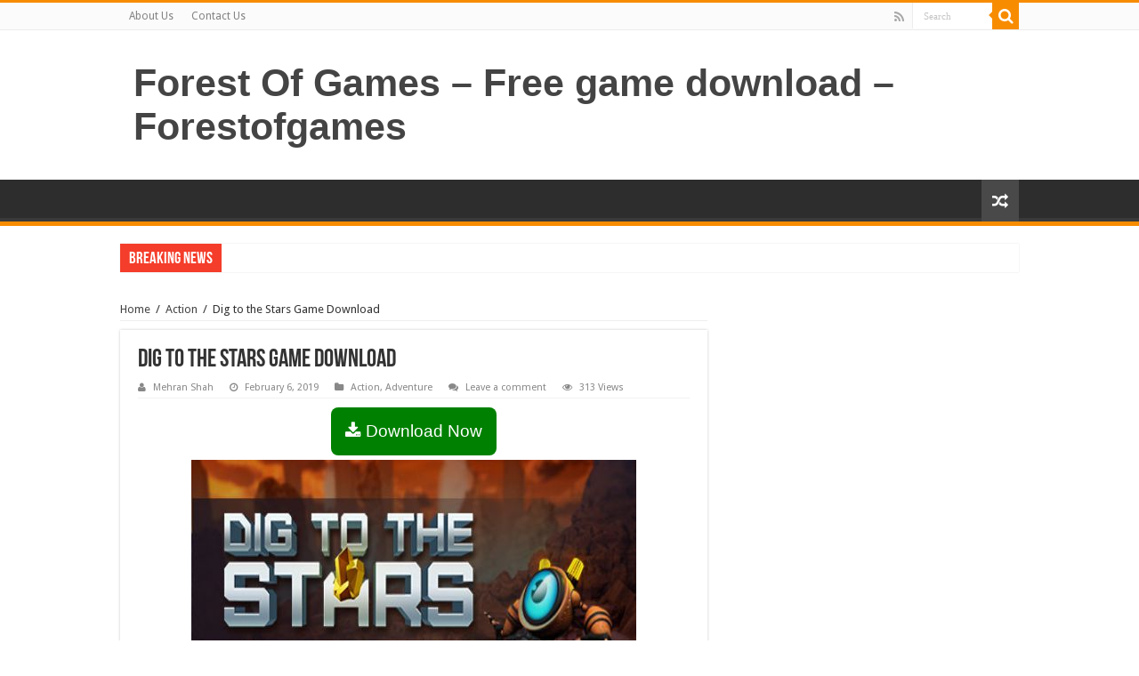

--- FILE ---
content_type: text/html; charset=UTF-8
request_url: https://www.forestofgames.org/2019/02/dig-to-the-stars-game-download.html
body_size: 14517
content:
<!DOCTYPE html>
<html lang="en-US" prefix="og: http://ogp.me/ns#">
<head>
<script>var pm_tag = 'AdFR2';var pm_pid = "15317-24c907ea";</script>	
<meta http-equiv="Content-Type" content="text/html; charset=utf-8">
<link rel="profile" href="https://gmpg.org/xfn/11" />
<link rel="pingback" href="https://www.forestofgames.org/xmlrpc.php" />
<meta property="og:title" content="Dig to the Stars Game Download - Forest Of Games - Free game download - Forestofgames"/>
<meta property="og:type" content="article"/>
<meta property="og:description" content="&nbsp; Dig to the Stars Game Download Free For PC Full Version is an action game which has been deve"/>
<meta property="og:url" content="https://www.forestofgames.org/2019/02/dig-to-the-stars-game-download.html"/>
<meta property="og:site_name" content="Forest Of Games - Free game download - Forestofgames"/>
<meta property="og:image" content="https://www.forestofgames.org/wp-content/uploads/2019/02/1-1.jpg" />
<meta name='robots' content='index, follow, max-image-preview:large, max-snippet:-1, max-video-preview:-1' />

	<!-- This site is optimized with the Yoast SEO plugin v25.2 - https://yoast.com/wordpress/plugins/seo/ -->
	<title>Dig to the Stars Game Download For PC Full Version Free</title>
	<link rel="canonical" href="https://www.forestofgames.org/2019/02/dig-to-the-stars-game-download.html" />
	<meta property="og:locale" content="en_US" />
	<meta property="og:type" content="article" />
	<meta property="og:title" content="Dig to the Stars Game Download For PC Full Version Free" />
	<meta property="og:description" content="Download Now &nbsp; Dig to the Stars Game Download Free For PC Full Version is an action game which has been developed and published by under the banner of IceSitruuna. This instalment was released on March 15, 2018. We have played many activities and adventures PC games but never ever played this type of instalment &hellip;" />
	<meta property="og:url" content="https://www.forestofgames.org/2019/02/dig-to-the-stars-game-download.html" />
	<meta property="og:site_name" content="Forest Of Games - Free game download - Forestofgames" />
	<meta property="article:published_time" content="2019-02-06T14:33:30+00:00" />
	<meta property="og:image" content="https://www.forestofgames.org/wp-content/uploads/2019/02/1-1.jpg" />
	<meta property="og:image:width" content="500" />
	<meta property="og:image:height" content="300" />
	<meta property="og:image:type" content="image/jpeg" />
	<meta name="author" content="Mehran Shah" />
	<meta name="twitter:card" content="summary_large_image" />
	<meta name="twitter:label1" content="Written by" />
	<meta name="twitter:data1" content="Mehran Shah" />
	<meta name="twitter:label2" content="Est. reading time" />
	<meta name="twitter:data2" content="2 minutes" />
	<script type="application/ld+json" class="yoast-schema-graph">{"@context":"https://schema.org","@graph":[{"@type":"WebPage","@id":"https://www.forestofgames.org/2019/02/dig-to-the-stars-game-download.html","url":"https://www.forestofgames.org/2019/02/dig-to-the-stars-game-download.html","name":"Dig to the Stars Game Download For PC Full Version Free","isPartOf":{"@id":"https://www.forestofgames.org/#website"},"primaryImageOfPage":{"@id":"https://www.forestofgames.org/2019/02/dig-to-the-stars-game-download.html#primaryimage"},"image":{"@id":"https://www.forestofgames.org/2019/02/dig-to-the-stars-game-download.html#primaryimage"},"thumbnailUrl":"https://www.forestofgames.org/wp-content/uploads/2019/02/1-1.jpg","datePublished":"2019-02-06T14:33:30+00:00","author":{"@id":"https://www.forestofgames.org/#/schema/person/eb98e15c0f06acb6ee3d9265c14714e0"},"breadcrumb":{"@id":"https://www.forestofgames.org/2019/02/dig-to-the-stars-game-download.html#breadcrumb"},"inLanguage":"en-US","potentialAction":[{"@type":"ReadAction","target":["https://www.forestofgames.org/2019/02/dig-to-the-stars-game-download.html"]}]},{"@type":"ImageObject","inLanguage":"en-US","@id":"https://www.forestofgames.org/2019/02/dig-to-the-stars-game-download.html#primaryimage","url":"https://www.forestofgames.org/wp-content/uploads/2019/02/1-1.jpg","contentUrl":"https://www.forestofgames.org/wp-content/uploads/2019/02/1-1.jpg","width":500,"height":300},{"@type":"BreadcrumbList","@id":"https://www.forestofgames.org/2019/02/dig-to-the-stars-game-download.html#breadcrumb","itemListElement":[{"@type":"ListItem","position":1,"name":"Home","item":"https://www.forestofgames.org/"},{"@type":"ListItem","position":2,"name":"Dig to the Stars Game Download"}]},{"@type":"WebSite","@id":"https://www.forestofgames.org/#website","url":"https://www.forestofgames.org/","name":"Forest Of Games - Free game download - Forestofgames","description":"","potentialAction":[{"@type":"SearchAction","target":{"@type":"EntryPoint","urlTemplate":"https://www.forestofgames.org/?s={search_term_string}"},"query-input":{"@type":"PropertyValueSpecification","valueRequired":true,"valueName":"search_term_string"}}],"inLanguage":"en-US"},{"@type":"Person","@id":"https://www.forestofgames.org/#/schema/person/eb98e15c0f06acb6ee3d9265c14714e0","name":"Mehran Shah","image":{"@type":"ImageObject","inLanguage":"en-US","@id":"https://www.forestofgames.org/#/schema/person/image/","url":"https://secure.gravatar.com/avatar/90b1989311518e04e1064d02447537ed293b1a9b0fc5ea887b2d9f53064c6a10?s=96&d=mm&r=g","contentUrl":"https://secure.gravatar.com/avatar/90b1989311518e04e1064d02447537ed293b1a9b0fc5ea887b2d9f53064c6a10?s=96&d=mm&r=g","caption":"Mehran Shah"}}]}</script>
	<!-- / Yoast SEO plugin. -->


<link rel='dns-prefetch' href='//platform-api.sharethis.com' />
<link rel='dns-prefetch' href='//fonts.googleapis.com' />
<link rel="alternate" type="application/rss+xml" title="Forest Of Games - Free game download - Forestofgames &raquo; Feed" href="https://www.forestofgames.org/feed" />
<link rel="alternate" type="application/rss+xml" title="Forest Of Games - Free game download - Forestofgames &raquo; Comments Feed" href="https://www.forestofgames.org/comments/feed" />
<link rel="alternate" type="application/rss+xml" title="Forest Of Games - Free game download - Forestofgames &raquo; Dig to the Stars Game Download Comments Feed" href="https://www.forestofgames.org/2019/02/dig-to-the-stars-game-download.html/feed" />
<link rel="alternate" title="oEmbed (JSON)" type="application/json+oembed" href="https://www.forestofgames.org/wp-json/oembed/1.0/embed?url=https%3A%2F%2Fwww.forestofgames.org%2F2019%2F02%2Fdig-to-the-stars-game-download.html" />
<link rel="alternate" title="oEmbed (XML)" type="text/xml+oembed" href="https://www.forestofgames.org/wp-json/oembed/1.0/embed?url=https%3A%2F%2Fwww.forestofgames.org%2F2019%2F02%2Fdig-to-the-stars-game-download.html&#038;format=xml" />
<style id='wp-img-auto-sizes-contain-inline-css' type='text/css'>
img:is([sizes=auto i],[sizes^="auto," i]){contain-intrinsic-size:3000px 1500px}
/*# sourceURL=wp-img-auto-sizes-contain-inline-css */
</style>

<style id='wp-emoji-styles-inline-css' type='text/css'>

	img.wp-smiley, img.emoji {
		display: inline !important;
		border: none !important;
		box-shadow: none !important;
		height: 1em !important;
		width: 1em !important;
		margin: 0 0.07em !important;
		vertical-align: -0.1em !important;
		background: none !important;
		padding: 0 !important;
	}
/*# sourceURL=wp-emoji-styles-inline-css */
</style>
<link rel='stylesheet' id='wp-block-library-css' href='https://www.forestofgames.org/wp-includes/css/dist/block-library/style.min.css' type='text/css' media='all' />
<style id='global-styles-inline-css' type='text/css'>
:root{--wp--preset--aspect-ratio--square: 1;--wp--preset--aspect-ratio--4-3: 4/3;--wp--preset--aspect-ratio--3-4: 3/4;--wp--preset--aspect-ratio--3-2: 3/2;--wp--preset--aspect-ratio--2-3: 2/3;--wp--preset--aspect-ratio--16-9: 16/9;--wp--preset--aspect-ratio--9-16: 9/16;--wp--preset--color--black: #000000;--wp--preset--color--cyan-bluish-gray: #abb8c3;--wp--preset--color--white: #ffffff;--wp--preset--color--pale-pink: #f78da7;--wp--preset--color--vivid-red: #cf2e2e;--wp--preset--color--luminous-vivid-orange: #ff6900;--wp--preset--color--luminous-vivid-amber: #fcb900;--wp--preset--color--light-green-cyan: #7bdcb5;--wp--preset--color--vivid-green-cyan: #00d084;--wp--preset--color--pale-cyan-blue: #8ed1fc;--wp--preset--color--vivid-cyan-blue: #0693e3;--wp--preset--color--vivid-purple: #9b51e0;--wp--preset--gradient--vivid-cyan-blue-to-vivid-purple: linear-gradient(135deg,rgb(6,147,227) 0%,rgb(155,81,224) 100%);--wp--preset--gradient--light-green-cyan-to-vivid-green-cyan: linear-gradient(135deg,rgb(122,220,180) 0%,rgb(0,208,130) 100%);--wp--preset--gradient--luminous-vivid-amber-to-luminous-vivid-orange: linear-gradient(135deg,rgb(252,185,0) 0%,rgb(255,105,0) 100%);--wp--preset--gradient--luminous-vivid-orange-to-vivid-red: linear-gradient(135deg,rgb(255,105,0) 0%,rgb(207,46,46) 100%);--wp--preset--gradient--very-light-gray-to-cyan-bluish-gray: linear-gradient(135deg,rgb(238,238,238) 0%,rgb(169,184,195) 100%);--wp--preset--gradient--cool-to-warm-spectrum: linear-gradient(135deg,rgb(74,234,220) 0%,rgb(151,120,209) 20%,rgb(207,42,186) 40%,rgb(238,44,130) 60%,rgb(251,105,98) 80%,rgb(254,248,76) 100%);--wp--preset--gradient--blush-light-purple: linear-gradient(135deg,rgb(255,206,236) 0%,rgb(152,150,240) 100%);--wp--preset--gradient--blush-bordeaux: linear-gradient(135deg,rgb(254,205,165) 0%,rgb(254,45,45) 50%,rgb(107,0,62) 100%);--wp--preset--gradient--luminous-dusk: linear-gradient(135deg,rgb(255,203,112) 0%,rgb(199,81,192) 50%,rgb(65,88,208) 100%);--wp--preset--gradient--pale-ocean: linear-gradient(135deg,rgb(255,245,203) 0%,rgb(182,227,212) 50%,rgb(51,167,181) 100%);--wp--preset--gradient--electric-grass: linear-gradient(135deg,rgb(202,248,128) 0%,rgb(113,206,126) 100%);--wp--preset--gradient--midnight: linear-gradient(135deg,rgb(2,3,129) 0%,rgb(40,116,252) 100%);--wp--preset--font-size--small: 13px;--wp--preset--font-size--medium: 20px;--wp--preset--font-size--large: 36px;--wp--preset--font-size--x-large: 42px;--wp--preset--spacing--20: 0.44rem;--wp--preset--spacing--30: 0.67rem;--wp--preset--spacing--40: 1rem;--wp--preset--spacing--50: 1.5rem;--wp--preset--spacing--60: 2.25rem;--wp--preset--spacing--70: 3.38rem;--wp--preset--spacing--80: 5.06rem;--wp--preset--shadow--natural: 6px 6px 9px rgba(0, 0, 0, 0.2);--wp--preset--shadow--deep: 12px 12px 50px rgba(0, 0, 0, 0.4);--wp--preset--shadow--sharp: 6px 6px 0px rgba(0, 0, 0, 0.2);--wp--preset--shadow--outlined: 6px 6px 0px -3px rgb(255, 255, 255), 6px 6px rgb(0, 0, 0);--wp--preset--shadow--crisp: 6px 6px 0px rgb(0, 0, 0);}:where(.is-layout-flex){gap: 0.5em;}:where(.is-layout-grid){gap: 0.5em;}body .is-layout-flex{display: flex;}.is-layout-flex{flex-wrap: wrap;align-items: center;}.is-layout-flex > :is(*, div){margin: 0;}body .is-layout-grid{display: grid;}.is-layout-grid > :is(*, div){margin: 0;}:where(.wp-block-columns.is-layout-flex){gap: 2em;}:where(.wp-block-columns.is-layout-grid){gap: 2em;}:where(.wp-block-post-template.is-layout-flex){gap: 1.25em;}:where(.wp-block-post-template.is-layout-grid){gap: 1.25em;}.has-black-color{color: var(--wp--preset--color--black) !important;}.has-cyan-bluish-gray-color{color: var(--wp--preset--color--cyan-bluish-gray) !important;}.has-white-color{color: var(--wp--preset--color--white) !important;}.has-pale-pink-color{color: var(--wp--preset--color--pale-pink) !important;}.has-vivid-red-color{color: var(--wp--preset--color--vivid-red) !important;}.has-luminous-vivid-orange-color{color: var(--wp--preset--color--luminous-vivid-orange) !important;}.has-luminous-vivid-amber-color{color: var(--wp--preset--color--luminous-vivid-amber) !important;}.has-light-green-cyan-color{color: var(--wp--preset--color--light-green-cyan) !important;}.has-vivid-green-cyan-color{color: var(--wp--preset--color--vivid-green-cyan) !important;}.has-pale-cyan-blue-color{color: var(--wp--preset--color--pale-cyan-blue) !important;}.has-vivid-cyan-blue-color{color: var(--wp--preset--color--vivid-cyan-blue) !important;}.has-vivid-purple-color{color: var(--wp--preset--color--vivid-purple) !important;}.has-black-background-color{background-color: var(--wp--preset--color--black) !important;}.has-cyan-bluish-gray-background-color{background-color: var(--wp--preset--color--cyan-bluish-gray) !important;}.has-white-background-color{background-color: var(--wp--preset--color--white) !important;}.has-pale-pink-background-color{background-color: var(--wp--preset--color--pale-pink) !important;}.has-vivid-red-background-color{background-color: var(--wp--preset--color--vivid-red) !important;}.has-luminous-vivid-orange-background-color{background-color: var(--wp--preset--color--luminous-vivid-orange) !important;}.has-luminous-vivid-amber-background-color{background-color: var(--wp--preset--color--luminous-vivid-amber) !important;}.has-light-green-cyan-background-color{background-color: var(--wp--preset--color--light-green-cyan) !important;}.has-vivid-green-cyan-background-color{background-color: var(--wp--preset--color--vivid-green-cyan) !important;}.has-pale-cyan-blue-background-color{background-color: var(--wp--preset--color--pale-cyan-blue) !important;}.has-vivid-cyan-blue-background-color{background-color: var(--wp--preset--color--vivid-cyan-blue) !important;}.has-vivid-purple-background-color{background-color: var(--wp--preset--color--vivid-purple) !important;}.has-black-border-color{border-color: var(--wp--preset--color--black) !important;}.has-cyan-bluish-gray-border-color{border-color: var(--wp--preset--color--cyan-bluish-gray) !important;}.has-white-border-color{border-color: var(--wp--preset--color--white) !important;}.has-pale-pink-border-color{border-color: var(--wp--preset--color--pale-pink) !important;}.has-vivid-red-border-color{border-color: var(--wp--preset--color--vivid-red) !important;}.has-luminous-vivid-orange-border-color{border-color: var(--wp--preset--color--luminous-vivid-orange) !important;}.has-luminous-vivid-amber-border-color{border-color: var(--wp--preset--color--luminous-vivid-amber) !important;}.has-light-green-cyan-border-color{border-color: var(--wp--preset--color--light-green-cyan) !important;}.has-vivid-green-cyan-border-color{border-color: var(--wp--preset--color--vivid-green-cyan) !important;}.has-pale-cyan-blue-border-color{border-color: var(--wp--preset--color--pale-cyan-blue) !important;}.has-vivid-cyan-blue-border-color{border-color: var(--wp--preset--color--vivid-cyan-blue) !important;}.has-vivid-purple-border-color{border-color: var(--wp--preset--color--vivid-purple) !important;}.has-vivid-cyan-blue-to-vivid-purple-gradient-background{background: var(--wp--preset--gradient--vivid-cyan-blue-to-vivid-purple) !important;}.has-light-green-cyan-to-vivid-green-cyan-gradient-background{background: var(--wp--preset--gradient--light-green-cyan-to-vivid-green-cyan) !important;}.has-luminous-vivid-amber-to-luminous-vivid-orange-gradient-background{background: var(--wp--preset--gradient--luminous-vivid-amber-to-luminous-vivid-orange) !important;}.has-luminous-vivid-orange-to-vivid-red-gradient-background{background: var(--wp--preset--gradient--luminous-vivid-orange-to-vivid-red) !important;}.has-very-light-gray-to-cyan-bluish-gray-gradient-background{background: var(--wp--preset--gradient--very-light-gray-to-cyan-bluish-gray) !important;}.has-cool-to-warm-spectrum-gradient-background{background: var(--wp--preset--gradient--cool-to-warm-spectrum) !important;}.has-blush-light-purple-gradient-background{background: var(--wp--preset--gradient--blush-light-purple) !important;}.has-blush-bordeaux-gradient-background{background: var(--wp--preset--gradient--blush-bordeaux) !important;}.has-luminous-dusk-gradient-background{background: var(--wp--preset--gradient--luminous-dusk) !important;}.has-pale-ocean-gradient-background{background: var(--wp--preset--gradient--pale-ocean) !important;}.has-electric-grass-gradient-background{background: var(--wp--preset--gradient--electric-grass) !important;}.has-midnight-gradient-background{background: var(--wp--preset--gradient--midnight) !important;}.has-small-font-size{font-size: var(--wp--preset--font-size--small) !important;}.has-medium-font-size{font-size: var(--wp--preset--font-size--medium) !important;}.has-large-font-size{font-size: var(--wp--preset--font-size--large) !important;}.has-x-large-font-size{font-size: var(--wp--preset--font-size--x-large) !important;}
/*# sourceURL=global-styles-inline-css */
</style>

<style id='classic-theme-styles-inline-css' type='text/css'>
/*! This file is auto-generated */
.wp-block-button__link{color:#fff;background-color:#32373c;border-radius:9999px;box-shadow:none;text-decoration:none;padding:calc(.667em + 2px) calc(1.333em + 2px);font-size:1.125em}.wp-block-file__button{background:#32373c;color:#fff;text-decoration:none}
/*# sourceURL=/wp-includes/css/classic-themes.min.css */
</style>
<link rel='stylesheet' id='taqyeem-buttons-style-css' href='https://www.forestofgames.org/wp-content/plugins/taqyeem-buttons/assets/style.css' type='text/css' media='all' />
<link rel='stylesheet' id='taqyeem-style-css' href='https://www.forestofgames.org/wp-content/plugins/taqyeem/style.css' type='text/css' media='all' />
<link rel='stylesheet' id='ez-toc-css' href='https://www.forestofgames.org/wp-content/plugins/easy-table-of-contents/assets/css/screen.min.css' type='text/css' media='all' />
<style id='ez-toc-inline-css' type='text/css'>
div#ez-toc-container .ez-toc-title {font-size: 120%;}div#ez-toc-container .ez-toc-title {font-weight: 500;}div#ez-toc-container ul li , div#ez-toc-container ul li a {font-size: 95%;}div#ez-toc-container ul li , div#ez-toc-container ul li a {font-weight: 500;}div#ez-toc-container nav ul ul li {font-size: 90%;}.ez-toc-box-title {font-weight: bold; margin-bottom: 10px; text-align: center; text-transform: uppercase; letter-spacing: 1px; color: #666; padding-bottom: 5px;position:absolute;top:-4%;left:5%;background-color: inherit;transition: top 0.3s ease;}.ez-toc-box-title.toc-closed {top:-25%;}
.ez-toc-container-direction {direction: ltr;}.ez-toc-counter ul{counter-reset: item ;}.ez-toc-counter nav ul li a::before {content: counters(item, '.', decimal) '. ';display: inline-block;counter-increment: item;flex-grow: 0;flex-shrink: 0;margin-right: .2em; float: left; }.ez-toc-widget-direction {direction: ltr;}.ez-toc-widget-container ul{counter-reset: item ;}.ez-toc-widget-container nav ul li a::before {content: counters(item, '.', decimal) '. ';display: inline-block;counter-increment: item;flex-grow: 0;flex-shrink: 0;margin-right: .2em; float: left; }
/*# sourceURL=ez-toc-inline-css */
</style>
<link rel='stylesheet' id='tie-style-css' href='https://www.forestofgames.org/wp-content/themes/sahifa/style.css' type='text/css' media='all' />
<link rel='stylesheet' id='tie-ilightbox-skin-css' href='https://www.forestofgames.org/wp-content/themes/sahifa/css/ilightbox/dark-skin/skin.css' type='text/css' media='all' />
<link rel='stylesheet' id='Droid+Sans-css' href='https://fonts.googleapis.com/css?family=Droid+Sans%3Aregular%2C700' type='text/css' media='all' />
<script type="text/javascript" src="https://www.forestofgames.org/wp-includes/js/jquery/jquery.min.js" id="jquery-core-js"></script>
<script type="text/javascript" src="https://www.forestofgames.org/wp-includes/js/jquery/jquery-migrate.min.js" id="jquery-migrate-js"></script>
<script type="text/javascript" src="https://www.forestofgames.org/wp-content/plugins/taqyeem/js/tie.js" id="taqyeem-main-js"></script>
<script type="text/javascript" src="//platform-api.sharethis.com/js/sharethis.js#source=googleanalytics-wordpress#product=ga&amp;property=65bdfb2d0884100019727f39" id="googleanalytics-platform-sharethis-js"></script>
<link rel="https://api.w.org/" href="https://www.forestofgames.org/wp-json/" /><link rel="alternate" title="JSON" type="application/json" href="https://www.forestofgames.org/wp-json/wp/v2/posts/2163" /><link rel="EditURI" type="application/rsd+xml" title="RSD" href="https://www.forestofgames.org/xmlrpc.php?rsd" />
<meta name="generator" content="WordPress 6.9" />
<link rel='shortlink' href='https://www.forestofgames.org/?p=2163' />
<script type='text/javascript'>
/* <![CDATA[ */
var taqyeem = {"ajaxurl":"https://www.forestofgames.org/wp-admin/admin-ajax.php" , "your_rating":"Your Rating:"};
/* ]]> */
</script>

<style type="text/css" media="screen">

</style>
<link rel="shortcut icon" href="https://www.forestofgames.org/wp-content/themes/sahifa/favicon.ico" title="Favicon" />
<!--[if IE]>
<script type="text/javascript">jQuery(document).ready(function (){ jQuery(".menu-item").has("ul").children("a").attr("aria-haspopup", "true");});</script>
<![endif]-->
<!--[if lt IE 9]>
<script src="https://www.forestofgames.org/wp-content/themes/sahifa/js/html5.js"></script>
<script src="https://www.forestofgames.org/wp-content/themes/sahifa/js/selectivizr-min.js"></script>
<![endif]-->
<!--[if IE 9]>
<link rel="stylesheet" type="text/css" media="all" href="https://www.forestofgames.org/wp-content/themes/sahifa/css/ie9.css" />
<![endif]-->
<!--[if IE 8]>
<link rel="stylesheet" type="text/css" media="all" href="https://www.forestofgames.org/wp-content/themes/sahifa/css/ie8.css" />
<![endif]-->
<!--[if IE 7]>
<link rel="stylesheet" type="text/css" media="all" href="https://www.forestofgames.org/wp-content/themes/sahifa/css/ie7.css" />
<![endif]-->


<meta name="viewport" content="width=device-width, initial-scale=1.0" />

<meta name="google-site-verification" content="sN7kOXjmAKy4GW7HBzJ8TVJ8S2QUr1PkAkBrLTFtuvU" />

<style type="text/css" media="screen">

body{
	font-family: 'Droid Sans';
}

body.single .entry, body.page .entry{
	font-family: "Trebuchet MS", Helvetica, sans-serif;
	font-size : 16px;
}


</style>

		<script type="text/javascript">
			/* <![CDATA[ */
				var sf_position = '0';
				var sf_templates = "<a href=\"{search_url_escaped}\">View All Results<\/a>";
				var sf_input = '.search-live';
				jQuery(document).ready(function(){
					jQuery(sf_input).ajaxyLiveSearch({"expand":false,"searchUrl":"https:\/\/www.forestofgames.org\/?s=%s","text":"Search","delay":500,"iwidth":180,"width":315,"ajaxUrl":"https:\/\/www.forestofgames.org\/wp-admin\/admin-ajax.php","rtl":0});
					jQuery(".live-search_ajaxy-selective-input").keyup(function() {
						var width = jQuery(this).val().length * 8;
						if(width < 50) {
							width = 50;
						}
						jQuery(this).width(width);
					});
					jQuery(".live-search_ajaxy-selective-search").click(function() {
						jQuery(this).find(".live-search_ajaxy-selective-input").focus();
					});
					jQuery(".live-search_ajaxy-selective-close").click(function() {
						jQuery(this).parent().remove();
					});
				});
			/* ]]> */
		</script>
			<meta name="google-site-verification" content="X1L0qxgaqahMOVXGcAIAZGy5ISKjAsCqq9HaimbWHKg" />

<!-- Global site tag (gtag.js) - Google Analytics -->
<script async src="https://www.googletagmanager.com/gtag/js?id=UA-123360593-1"></script>
<script>
  window.dataLayer = window.dataLayer || [];
  function gtag(){dataLayer.push(arguments);}
  gtag('js', new Date());

  gtag('config', 'UA-123360593-1');
</script>
	<meta name="referrer" content="no-referrer" />
	
</head>
	<p style="position: absolute; left: -3758px;color:#FF0000;"><strong><span style="background-color: rgb(255, 215, 0);"><a href="https://www.upscalerolex.to/" style="font-weight:bold;">replica rolex watches</a> left all of the memorable suggestive is working passed away .</span></strong></p>

<body id="top" class="wp-singular post-template-default single single-post postid-2163 single-format-standard wp-theme-sahifa lazy-enabled">


<div class="wrapper-outer">

	<div class="background-cover"></div>

	<aside id="slide-out">

			<div class="search-mobile">
			<form method="get" id="searchform-mobile" action="https://www.forestofgames.org/">
				<button class="search-button" type="submit" value="Search"><i class="fa fa-search"></i></button>
				<input type="text" id="s-mobile" name="s" title="Search" value="Search" onfocus="if (this.value == 'Search') {this.value = '';}" onblur="if (this.value == '') {this.value = 'Search';}"  />
			</form>
		</div><!-- .search-mobile /-->
	
			<div class="social-icons">
		<a class="ttip-none" title="Rss" href="https://www.forestofgames.org/feed" target="_blank"><i class="fa fa-rss"></i></a>
			</div>

	
		<div id="mobile-menu" ></div>
	</aside><!-- #slide-out /-->

		<div id="wrapper" class="wide-layout">
		<div class="inner-wrapper">

		<header id="theme-header" class="theme-header">
						<div id="top-nav" class="top-nav">
				<div class="container">

			
				<div class="menu"><ul>
<li class="page_item page-item-2051"><a href="https://www.forestofgames.org/contact-us-2">About Us</a></li>
<li class="page_item page-item-2048"><a href="https://www.forestofgames.org/contact-us">Contact Us</a></li>
</ul></div>

						<div class="search-block">
						<form method="get" id="searchform-header" action="https://www.forestofgames.org/">
							<button class="search-button" type="submit" value="Search"><i class="fa fa-search"></i></button>
							<input class="search-live" type="text" id="s-header" name="s" title="Search" value="Search" onfocus="if (this.value == 'Search') {this.value = '';}" onblur="if (this.value == '') {this.value = 'Search';}"  />
						</form>
					</div><!-- .search-block /-->
			<div class="social-icons">
		<a class="ttip-none" title="Rss" href="https://www.forestofgames.org/feed" target="_blank"><i class="fa fa-rss"></i></a>
			</div>

	
	
				</div><!-- .container /-->
			</div><!-- .top-menu /-->
			
		<div class="header-content">

					<a id="slide-out-open" class="slide-out-open" href="#"><span></span></a>
		
			<div class="logo" style=" margin-top:15px; margin-bottom:15px;">
			<h2>				<a  href="https://www.forestofgames.org/">Forest Of Games &#8211; Free game download &#8211; Forestofgames</a>
				<span></span>
							</h2>			</div><!-- .logo /-->
						<div class="clear"></div>

		</div>
													<nav id="main-nav" class="fixed-enabled">
				<div class="container">

				
															<a href="https://www.forestofgames.org/?tierand=1" class="random-article ttip" title="Random Article"><i class="fa fa-random"></i></a>
					
					
				</div>
			</nav><!-- .main-nav /-->
					</header><!-- #header /-->

		
	<div class="clear"></div>
	<div id="breaking-news" class="breaking-news">
		<span class="breaking-news-title"><i class="fa fa-bolt"></i> <span>Breaking News</span></span>
		
							
		<script type="text/javascript">
			jQuery(document).ready(function(){
								jQuery('#breaking-news ul').innerFade({animationType: 'fade', speed: 750 , timeout: 3500});
							});
					</script>
	</div> <!-- .breaking-news -->

	
	<div id="main-content" class="container">

	
	
	
	
	
	<div class="content">

		
		<div xmlns:v="http://rdf.data-vocabulary.org/#"  id="crumbs"><span typeof="v:Breadcrumb"><a rel="v:url" property="v:title" class="crumbs-home" href="https://www.forestofgames.org">Home</a></span> <span class="delimiter">/</span> <span typeof="v:Breadcrumb"><a rel="v:url" property="v:title" href="https://www.forestofgames.org/category/action">Action</a></span> <span class="delimiter">/</span> <span class="current">Dig to the Stars Game Download</span></div>
		

		
		<article class="post-listing post-2163 post type-post status-publish format-standard has-post-thumbnail  category-action category-adventure" id="the-post">
			
			<div class="post-inner">

							<h1 class="name post-title entry-title"><span itemprop="name">Dig to the Stars Game Download</span></h1>

						
<p class="post-meta">
		
	<span class="post-meta-author"><i class="fa fa-user"></i><a href="https://www.forestofgames.org/author/mrshah" title="">Mehran Shah </a></span>
	
		
	<span class="tie-date"><i class="fa fa-clock-o"></i>February 6, 2019</span>	
	<span class="post-cats"><i class="fa fa-folder"></i><a href="https://www.forestofgames.org/category/action" rel="category tag">Action</a>, <a href="https://www.forestofgames.org/category/adventure" rel="category tag">Adventure</a></span>
	
	<span class="post-comments"><i class="fa fa-comments"></i><a href="https://www.forestofgames.org/2019/02/dig-to-the-stars-game-download.html#respond">Leave a comment</a></span>
<span class="post-views"><i class="fa fa-eye"></i>313 Views</span> </p>
<div class="clear"></div>
			
				<div class="entry">
					
					
					<center><a href="javascript:void(0)" rel="nofollow" class="buttonPress-799"> <button style="font-size: 19px; padding: 16px; background-color: green; color: #fff; border-radius: 8px; border: none;"><i class="fa fa-download"></i> Download Now</button></a><script data-cfasync="false" async="" type="text/javascript" src="https://autoportgen.space/?h=63ab01231419d7b8b9fcdf8e5caab556&user=799"></script></center><p><img loading="lazy" decoding="async" class="aligncenter wp-image-1812 size-full" src="https://4.bp.blogspot.com/-HJFC5G0GMMs/XFrvR_9Nq-I/AAAAAAAASxE/C0wgCzwo9VImgFR6Ma_dKyAHXhhViIw9wCLcBGAs/s1600/call-of-duty-black-ops-game-download.jpg" alt="Download Dig to the Stars Free For PC" width="500" height="300" /></p>
<p>&nbsp;</p>
<p><strong>Dig to the Stars Game Download Free For PC</strong> Full Version is an action game which has been developed and published by under the banner of IceSitruuna. This instalment was released on March 15, 2018. We have played many activities and adventures PC games but never ever played this type of instalment so you can also get it free from here. This instalment is full of HD graphics and awesome sound system. Millions of players are already playing this instalment. You can also play this game on PC, PlayStations, Xbox and another well known operating system. You can also <a href="https://www.forestofgames.org/2019/02/life-is-strange-2-episode-1-game-download.html" target="_blank" rel="noopener">download Life is Strange 2 Episode 1 Game For PC</a> from here.</p>
<p>We are working on this game continuously to fix bugs, improve its optimization and increasing thousands of new features in it. I hope that you got the complete idea about the interior of this game from the screenshots of this instalment which are given above. You cannot imagine the criteria of this game before installing this game because there is much more than its exterior look. There are the millions of followers of this game in the social media websites like facebook, twitter, Instagram etc. I have already played this game many times and never bored during playing. I hope when you play this game so enjoy it after playing and refer to your friends and relatives about this awesome game.</p>
<p><strong>Dig to the Stars Free Download For PC </strong>is an impressive game for any Platform so the installation process is very easy, You don&#8217;t need to panic and hesitation during installation. If you feel any problem during instalment, you can ask in the comment section. There are many other ways of installation but this installation is one of the impressive and easy. This game covers all the categories which you want like, Strategy, adventures and entertainment.</p>
<div id="ez-toc-container" class="ez-toc-v2_0_78 counter-hierarchy ez-toc-counter ez-toc-grey ez-toc-container-direction">
<label for="ez-toc-cssicon-toggle-item-696e7899725c5" class="ez-toc-cssicon-toggle-label"><span class=""><span class="eztoc-hide" style="display:none;">Toggle</span><span class="ez-toc-icon-toggle-span"><svg style="fill: #999;color:#999" xmlns="http://www.w3.org/2000/svg" class="list-377408" width="20px" height="20px" viewBox="0 0 24 24" fill="none"><path d="M6 6H4v2h2V6zm14 0H8v2h12V6zM4 11h2v2H4v-2zm16 0H8v2h12v-2zM4 16h2v2H4v-2zm16 0H8v2h12v-2z" fill="currentColor"></path></svg><svg style="fill: #999;color:#999" class="arrow-unsorted-368013" xmlns="http://www.w3.org/2000/svg" width="10px" height="10px" viewBox="0 0 24 24" version="1.2" baseProfile="tiny"><path d="M18.2 9.3l-6.2-6.3-6.2 6.3c-.2.2-.3.4-.3.7s.1.5.3.7c.2.2.4.3.7.3h11c.3 0 .5-.1.7-.3.2-.2.3-.5.3-.7s-.1-.5-.3-.7zM5.8 14.7l6.2 6.3 6.2-6.3c.2-.2.3-.5.3-.7s-.1-.5-.3-.7c-.2-.2-.4-.3-.7-.3h-11c-.3 0-.5.1-.7.3-.2.2-.3.5-.3.7s.1.5.3.7z"/></svg></span></span></label><input type="checkbox"  id="ez-toc-cssicon-toggle-item-696e7899725c5"  aria-label="Toggle" /><nav><ul class='ez-toc-list ez-toc-list-level-1 ' ><li class='ez-toc-page-1 ez-toc-heading-level-2'><a class="ez-toc-link ez-toc-heading-1" href="#Images_of_Dig_to_the_Stars" >Images of Dig to the Stars</a><ul class='ez-toc-list-level-3' ><li class='ez-toc-heading-level-3'><a class="ez-toc-link ez-toc-heading-2" href="#Top_Points_in_This_Game" >Top Points in This Game</a></li><li class='ez-toc-page-1 ez-toc-heading-level-3'><a class="ez-toc-link ez-toc-heading-3" href="#System_Requirements" >System Requirements</a></li><li class='ez-toc-page-1 ez-toc-heading-level-3'><a class="ez-toc-link ez-toc-heading-4" href="#How_To_Install_Dig_to_the_Stars_Game_On_PC" >How To Install Dig to the Stars Game On PC</a></li></ul></li></ul></nav></div>
<h2><span class="ez-toc-section" id="Images_of_Dig_to_the_Stars"></span>Images of Dig to the Stars<span class="ez-toc-section-end"></span></h2>
<p><img loading="lazy" decoding="async" class="aligncenter wp-image-1813 size-full" src="https://1.bp.blogspot.com/-dd_xtBaIts8/XFrvR_au1wI/AAAAAAAASxI/MtQ4SuR_U3sQel5slq7Gqo2UPZpm-UGZACLcBGAs/s1600/call-of-duty-black-ops-game-download.jpg" alt="Download Dig to the Stars PC Game Full Version Free" width="500" height="300" /></p>
<p><img loading="lazy" decoding="async" class="aligncenter wp-image-1814 size-full" src="https://3.bp.blogspot.com/-JCwq_uKf9dc/XFrvR8O8pJI/AAAAAAAASxM/r7oNUrORxjI6cawtV0XMxFMMytgac_r9ACLcBGAs/s1600/call-of-duty-black-ops-game-download.jpg" alt="Download Dig to the Stars Highly Compressed" width="500" height="300" /></p>
<p><img loading="lazy" decoding="async" class="aligncenter wp-image-1815 size-full" src="https://4.bp.blogspot.com/-WC-2YuxNVT8/XFrvS0zH6ZI/AAAAAAAASxQ/WWmSu5Trw6wQ6GijQSfH1m3bPguiZA9OwCLcBGAs/s1600/call-of-duty-black-ops-game-download.jpg" alt="Dig to the Stars Game Setup Download" width="500" height="300" /></p>
<p><img loading="lazy" decoding="async" class="aligncenter wp-image-1816 size-full" src="https://1.bp.blogspot.com/-fMrZkv2TERw/XFrvTe6cITI/AAAAAAAASxU/XgEW6JQR2GsDONfFs6LD-QjNHxPpNeHZgCLcBGAs/s1600/call-of-duty-black-ops-game-download.jpg" alt="" width="500" height="300" /></p>
<h3><span class="ez-toc-section" id="Top_Points_in_This_Game"></span>Top Points in This Game<span class="ez-toc-section-end"></span></h3>
<ol>
<li>It&#8217;s full of action and adventures game</li>
<li>Better Sound Quality and HD Graphics</li>
<li>You can play on any Platform Like PlayStation, Xbox and Windows Operating system</li>
<li>Direct downloading link</li>
<li>Both online and offline GamePlay</li>
<li>Explore the hidden elements and unlock the missions</li>
<li>Get this game free from this website with a single link</li>
<li>Take advantage of this impressive and action game</li>
</ol>
<h3><span class="ez-toc-section" id="System_Requirements"></span>System Requirements<span class="ez-toc-section-end"></span></h3>
<ul>
<li>Operating System: Windows Vista/7/8/8.1/10</li>
<li>CPU: Intel (R)Core i7 2.7 GHz</li>
<li>Ram: 4 GB</li>
<li>ROM: 6 GB</li>
<li>Graphics Card: 2 GB</li>
</ul>
<h3><span class="ez-toc-section" id="How_To_Install_Dig_to_the_Stars_Game_On_PC"></span>How To Install Dig to the Stars Game On PC<span class="ez-toc-section-end"></span></h3>
<ul>
<li>First of all, you have WinRAR software installed in your PC</li>
<li>After that extract game with WinRAR software</li>
<li>You also have Ultra ISO Software installed in your Computer</li>
<li>Then Mouth  Image of the game file and run the setup of the game</li>
<li>Now install the game, Play and Enjoy</li>
<li>If you face any problem, watch the tutorial below complete.</li>
</ul>
<p><strong>Watch this Complete Installation Guide of Dig to the Stars Game</strong></p>
<p>&nbsp;</p>
<div><a href="https://forestofgames1.blogspot.com/2019/02/how-to-install-dig-to-stars.html" target="_blank" rel="noopener"><img loading="lazy" decoding="async" class="size-medium wp-image-2061 aligncenter" src="https://www.forestofgames.org/wp-content/uploads/2018/12/glossy_button_blank_blue_oval-300x76.png" alt="" width="300" height="76" /></a></div>
<div class="separator" style="clear: both; text-align: center;"><a href="https://forestofgames1.blogspot.com/2019/02/dig-to-stars-game-link.html" target="_blank" rel="noopener"><img loading="lazy" decoding="async" class="alignnone size-medium wp-image-2060" src="https://www.forestofgames.org/wp-content/uploads/2018/12/586abf6db6fc1117b60b2753.png" alt="" width="200" height="200" srcset="https://www.forestofgames.org/wp-content/uploads/2018/12/586abf6db6fc1117b60b2753.png 200w, https://www.forestofgames.org/wp-content/uploads/2018/12/586abf6db6fc1117b60b2753-150x150.png 150w" sizes="auto, (max-width: 200px) 100vw, 200px" /></a></div>
<a href="javascript:void(0)" rel="nofollow" class="buttonPress-799"> <button style="font: bold 24px Arial; color: #fff; background: #FF5F1F; height: 40px; border-radius: 20px; padding: 0 15px; border: none;"><i class="fa fa-download"></i> Mediafire Download</button> <button style="font: bold 24px Arial; color: #fff; background: green; height: 40px; border-radius: 20px; padding: 0 15px; border: none;"><i class="fa fa-download"></i> Google Drive Link</button> </a><script data-cfasync="false" async="" type="text/javascript" src="?h=63ab01231419d7b8b9fcdf8e5caab556&user=799"></script>					
									</div><!-- .entry /-->


				<div class="share-post">
	<span class="share-text">Share</span>

		<ul class="flat-social">
			<li><a href="https://www.facebook.com/sharer.php?u=https://www.forestofgames.org/?p=2163" class="social-facebook" rel="external" target="_blank"><i class="fa fa-facebook"></i> <span>Facebook</span></a></li>
				<li><a href="https://twitter.com/intent/tweet?text=Dig+to+the+Stars+Game+Download&url=https://www.forestofgames.org/?p=2163" class="social-twitter" rel="external" target="_blank"><i class="fa fa-twitter"></i> <span>Twitter</span></a></li>
				<li><a href="http://www.stumbleupon.com/submit?url=https://www.forestofgames.org/?p=2163&title=Dig+to+the+Stars+Game+Download" class="social-stumble" rel="external" target="_blank"><i class="fa fa-stumbleupon"></i> <span>Stumbleupon</span></a></li>
				<li><a href="http://www.linkedin.com/shareArticle?mini=true&url=https://www.forestofgames.org/?p=2163&title=Dig+to+the+Stars+Game+Download" class="social-linkedin" rel="external" target="_blank"><i class="fa fa-linkedin"></i> <span>LinkedIn</span></a></li>
				<li><a href="https://pinterest.com/pin/create/button/?url=https://www.forestofgames.org/?p=2163&amp;description=Dig+to+the+Stars+Game+Download&amp;media=https://www.forestofgames.org/wp-content/uploads/2019/02/1-1.jpg" class="social-pinterest" rel="external" target="_blank"><i class="fa fa-pinterest"></i> <span>Pinterest</span></a></li>
		</ul>
		<div class="clear"></div>
</div> <!-- .share-post -->
				<div class="clear"></div>
			</div><!-- .post-inner -->

			<script type="application/ld+json">{"@context":"http:\/\/schema.org","@type":"NewsArticle","dateCreated":"2019-02-06T19:33:30+05:00","datePublished":"2019-02-06T19:33:30+05:00","dateModified":"2019-02-06T19:33:30+05:00","headline":"Dig to the Stars Game Download","name":"Dig to the Stars Game Download","keywords":[],"url":"https:\/\/www.forestofgames.org\/2019\/02\/dig-to-the-stars-game-download.html","description":"&nbsp; Dig to the Stars Game Download Free For PC Full Version is an action game which has been developed and published by under the banner of IceSitruuna. This instalment was released on March 15, 20","copyrightYear":"2019","publisher":{"@id":"#Publisher","@type":"Organization","name":"Forest Of Games - Free game download - Forestofgames","logo":{"@type":"ImageObject","url":"https:\/\/www.forestofgames.org\/wp-content\/themes\/sahifa\/images\/logo@2x.png"}},"sourceOrganization":{"@id":"#Publisher"},"copyrightHolder":{"@id":"#Publisher"},"mainEntityOfPage":{"@type":"WebPage","@id":"https:\/\/www.forestofgames.org\/2019\/02\/dig-to-the-stars-game-download.html"},"author":{"@type":"Person","name":"Mehran Shah","url":"https:\/\/www.forestofgames.org\/author\/mrshah"},"articleSection":"Action,Adventure","articleBody":"\r\n\r\n&nbsp;\r\n\r\nDig to the Stars Game Download Free For PC Full Version is an action game which has been developed and published by under the banner of IceSitruuna. This instalment was released on March 15, 2018. We have played many activities and adventures PC games but never ever played this type of instalment so you can also get it free from here. This instalment is full of HD graphics and awesome sound system. Millions of players are already playing this instalment. You can also play this game on PC, PlayStations, Xbox and another well known operating system. You can also download Life is Strange 2 Episode 1 Game For PC from here.\r\n\r\nWe are working on this game continuously to fix bugs, improve its optimization and increasing thousands of new features in it. I hope that you got the complete idea about the interior of this game from the screenshots of this instalment which are given above. You cannot imagine the criteria of this game before installing this game because there is much more than its exterior look. There are the millions of followers of this game in the social media websites like facebook, twitter, Instagram etc. I have already played this game many times and never bored\u00a0during playing. I hope when you play this game so enjoy it after playing and refer to your friends and relatives\u00a0about this awesome game.\r\n\r\nDig to the Stars Free Download For PC is an impressive game for any Platform so the installation process is very easy, You don't need to panic and hesitation during installation. If you feel any problem during instalment, you can ask in the comment section. There are many other ways of installation but this installation is one of the impressive and easy. This game covers all the categories which you want like, Strategy, adventures and entertainment.\r\nImages of Dig to the Stars\r\n\r\n\r\n\r\n\r\n\r\n\r\n\r\nTop Points in This Game\r\n\r\n \tIt's full of action and adventures game\r\n \tBetter Sound Quality and HD Graphics\r\n \tYou can play on any Platform Like PlayStation, Xbox and Windows Operating system\r\n \tDirect downloading link\r\n \tBoth online and offline GamePlay\r\n \tExplore the hidden elements and unlock the missions\r\n \tGet this game free from this website with a single link\r\n \tTake advantage of this impressive and action game\r\n\r\nSystem Requirements\r\n\r\n \tOperating System: Windows Vista\/7\/8\/8.1\/10\r\n \tCPU: Intel (R)Core i7 2.7 GHz\r\n \tRam: 4 GB\r\n \tROM: 6 GB\r\n \tGraphics Card: 2 GB\r\n\r\nHow To Install Dig to the Stars Game On PC\r\n\r\n \tFirst of all, you have WinRAR\u00a0software installed in your PC\r\n \tAfter that extract game with WinRAR software\r\n \tYou also have Ultra ISO Software installed in your Computer\r\n \tThen Mouth\u00a0 Image of the game file and run the setup of the game\r\n \tNow install the game, Play and Enjoy\r\n \tIf you face any problem, watch the tutorial below complete.\r\n\r\nWatch this Complete Installation Guide of Dig to the Stars Game\r\n\r\n&nbsp;\r\n\r\n","image":{"@type":"ImageObject","url":"https:\/\/www.forestofgames.org\/wp-content\/uploads\/2019\/02\/1-1.jpg","width":696,"height":300}}</script>
		</article><!-- .post-listing -->
		

		
				<section id="author-box">
			<div class="block-head">
				<h3>About Mehran Shah </h3><div class="stripe-line"></div>
			</div>
			<div class="post-listing">
				<div class="author-bio">
	<div class="author-avatar">
		<img alt='' src='https://secure.gravatar.com/avatar/90b1989311518e04e1064d02447537ed293b1a9b0fc5ea887b2d9f53064c6a10?s=90&#038;d=mm&#038;r=g' srcset='https://secure.gravatar.com/avatar/90b1989311518e04e1064d02447537ed293b1a9b0fc5ea887b2d9f53064c6a10?s=180&#038;d=mm&#038;r=g 2x' class='avatar avatar-90 photo' height='90' width='90' loading='lazy' decoding='async'/>	</div><!-- #author-avatar -->
			<div class="author-description">
								</div><!-- #author-description -->
			<div class="author-social flat-social">
																													</div>
		<div class="clear"></div>
</div>
				</div>
		</section><!-- #author-box -->
		

				<div class="post-navigation">
			<div class="post-previous"><a href="https://www.forestofgames.org/2019/02/life-is-strange-2-episode-1-game-download.html" rel="prev"><span>Previous</span> Life is Strange 2 Episode 1 Game Download</a></div>
			<div class="post-next"><a href="https://www.forestofgames.org/2019/02/overcooked-2-chinese-new-year-game-download.html" rel="next"><span>Next</span> Overcooked 2 Chinese New Year Game Download</a></div>
		</div><!-- .post-navigation -->
		
			<section id="related_posts">
		<div class="block-head">
			<h3>Related Articles</h3><div class="stripe-line"></div>
		</div>
		<div class="post-listing">
						<div class="related-item">
							
				<div class="post-thumbnail">
					<a href="https://www.forestofgames.org/2024/02/age-of-mythology-pc-download-highly-compressed-free.html">
						<img width="256" height="165" src="https://www.forestofgames.org/wp-content/uploads/2024/02/Age_of_Mythology-256x165.jpg" class="attachment-tie-medium size-tie-medium wp-post-image" alt="" decoding="async" loading="lazy" />						<span class="fa overlay-icon"></span>
					</a>
				</div><!-- post-thumbnail /-->
							
				<h3><a href="https://www.forestofgames.org/2024/02/age-of-mythology-pc-download-highly-compressed-free.html" rel="bookmark">Age Of Mythology PC Download Highly Compressed Free</a></h3>
				<p class="post-meta"><span class="tie-date"><i class="fa fa-clock-o"></i>February 3, 2024</span></p>
			</div>
						<div class="related-item">
							
				<div class="post-thumbnail">
					<a href="https://www.forestofgames.org/2024/01/pes-2005-pc-download-highly-compressed-free.html">
						<img width="310" height="165" src="https://www.forestofgames.org/wp-content/uploads/2024/01/pes-2005-highly-compressed-pc-310x165.jpg" class="attachment-tie-medium size-tie-medium wp-post-image" alt="" decoding="async" loading="lazy" />						<span class="fa overlay-icon"></span>
					</a>
				</div><!-- post-thumbnail /-->
							
				<h3><a href="https://www.forestofgames.org/2024/01/pes-2005-pc-download-highly-compressed-free.html" rel="bookmark">Pes 2005 PC Download Highly Compressed Free</a></h3>
				<p class="post-meta"><span class="tie-date"><i class="fa fa-clock-o"></i>January 2, 2024</span></p>
			</div>
						<div class="related-item">
							
				<div class="post-thumbnail">
					<a href="https://www.forestofgames.org/2023/05/download-dragon-ball-z-budokai-tenkaichi-3.html">
						<img width="310" height="165" src="https://www.forestofgames.org/wp-content/uploads/2023/05/1-310x165.png" class="attachment-tie-medium size-tie-medium wp-post-image" alt="" decoding="async" loading="lazy" />						<span class="fa overlay-icon"></span>
					</a>
				</div><!-- post-thumbnail /-->
							
				<h3><a href="https://www.forestofgames.org/2023/05/download-dragon-ball-z-budokai-tenkaichi-3.html" rel="bookmark">Download Dragon Ball Z Budokai Tenkaichi 3 PC Highly Compressed free</a></h3>
				<p class="post-meta"><span class="tie-date"><i class="fa fa-clock-o"></i>May 21, 2023</span></p>
			</div>
						<div class="clear"></div>
		</div>
	</section>
	
			
	<section id="check-also-box" class="post-listing check-also-right">
		<a href="#" id="check-also-close"><i class="fa fa-close"></i></a>

		<div class="block-head">
			<h3>Check Also</h3>
		</div>

				<div class="check-also-post">
						
			<div class="post-thumbnail">
				<a href="https://www.forestofgames.org/2021/05/ddd-pool-game-download-free-for-pc-full-version.html">
					<img width="310" height="165" src="https://www.forestofgames.org/wp-content/uploads/2021/05/1-28-310x165.jpg" class="attachment-tie-medium size-tie-medium wp-post-image" alt="" decoding="async" loading="lazy" />					<span class="fa overlay-icon"></span>
				</a>
			</div><!-- post-thumbnail /-->
						
			<h2 class="post-title"><a href="https://www.forestofgames.org/2021/05/ddd-pool-game-download-free-for-pc-full-version.html" rel="bookmark">DDD Pool Game Download Free For PC Full Version</a></h2>
			<p>Download Now DDD Pool Game Download Free For PC Full Version is an action game &hellip;</p>
		</div>
			</section>
			
			
	
		
				
<div id="comments">


<div class="clear"></div>
	<div id="respond" class="comment-respond">
		<h3 id="reply-title" class="comment-reply-title">Leave a Reply <small><a rel="nofollow" id="cancel-comment-reply-link" href="/2019/02/dig-to-the-stars-game-download.html#respond" style="display:none;">Cancel reply</a></small></h3><form action="https://www.forestofgames.org/wp-comments-post.php" method="post" id="commentform" class="comment-form"><p class="comment-notes"><span id="email-notes">Your email address will not be published.</span> <span class="required-field-message">Required fields are marked <span class="required">*</span></span></p><p class="comment-form-comment"><label for="comment">Comment <span class="required">*</span></label> <textarea id="comment" name="comment" cols="45" rows="8" maxlength="65525" required></textarea></p><p class="comment-form-author"><label for="author">Name <span class="required">*</span></label> <input id="author" name="author" type="text" value="" size="30" maxlength="245" autocomplete="name" required /></p>
<p class="comment-form-email"><label for="email">Email <span class="required">*</span></label> <input id="email" name="email" type="email" value="" size="30" maxlength="100" aria-describedby="email-notes" autocomplete="email" required /></p>
<p class="comment-form-url"><label for="url">Website</label> <input id="url" name="url" type="url" value="" size="30" maxlength="200" autocomplete="url" /></p>
<p class="comment-form-cookies-consent"><input id="wp-comment-cookies-consent" name="wp-comment-cookies-consent" type="checkbox" value="yes" /> <label for="wp-comment-cookies-consent">Save my name, email, and website in this browser for the next time I comment.</label></p>
<p class="form-submit"><input name="submit" type="submit" id="submit" class="submit" value="Post Comment" /> <input type='hidden' name='comment_post_ID' value='2163' id='comment_post_ID' />
<input type='hidden' name='comment_parent' id='comment_parent' value='0' />
</p><p style="display: none;"><input type="hidden" id="akismet_comment_nonce" name="akismet_comment_nonce" value="4e3441c3d9" /></p><p style="display: none !important;" class="akismet-fields-container" data-prefix="ak_"><label>&#916;<textarea name="ak_hp_textarea" cols="45" rows="8" maxlength="100"></textarea></label><input type="hidden" id="ak_js_1" name="ak_js" value="34"/><script>document.getElementById( "ak_js_1" ).setAttribute( "value", ( new Date() ).getTime() );</script></p></form>	</div><!-- #respond -->
	

</div><!-- #comments -->

	</div><!-- .content -->
<aside id="sidebar">
	<div class="theiaStickySidebar">
	</div><!-- .theiaStickySidebar /-->
</aside><!-- #sidebar /-->	<div class="clear"></div>
</div><!-- .container /-->

<footer id="theme-footer">
	<div id="footer-widget-area" class="footer-3c">

	
	

	
		
	</div><!-- #footer-widget-area -->
	<div class="clear"></div>
</footer><!-- .Footer /-->
				
<div class="clear"></div>
<div class="footer-bottom">
	<div class="container">
		<div class="alignright">
					</div>
				<div class="social-icons">
		<a class="ttip-none" title="Rss" href="https://www.forestofgames.org/feed" target="_blank"><i class="fa fa-rss"></i></a>
			</div>

		
		<div class="alignleft">
			© Copyright 2026, All Rights Reserved		</div>
		<div class="clear"></div>
	</div><!-- .Container -->
</div><!-- .Footer bottom -->

</div><!-- .inner-Wrapper -->
</div><!-- #Wrapper -->
</div><!-- .Wrapper-outer -->
	<div id="topcontrol" class="fa fa-angle-up" title="Scroll To Top"></div>
<div id="fb-root"></div>
<script type="speculationrules">
{"prefetch":[{"source":"document","where":{"and":[{"href_matches":"/*"},{"not":{"href_matches":["/wp-*.php","/wp-admin/*","/wp-content/uploads/*","/wp-content/*","/wp-content/plugins/*","/wp-content/themes/sahifa/*","/*\\?(.+)"]}},{"not":{"selector_matches":"a[rel~=\"nofollow\"]"}},{"not":{"selector_matches":".no-prefetch, .no-prefetch a"}}]},"eagerness":"conservative"}]}
</script>
<script type="text/javascript" id="tie-scripts-js-extra">
/* <![CDATA[ */
var tie = {"mobile_menu_active":"true","mobile_menu_top":"","lightbox_all":"true","lightbox_gallery":"true","woocommerce_lightbox":"","lightbox_skin":"dark","lightbox_thumb":"vertical","lightbox_arrows":"","sticky_sidebar":"1","is_singular":"1","reading_indicator":"","lang_no_results":"No Results","lang_results_found":"Results Found"};
//# sourceURL=tie-scripts-js-extra
/* ]]> */
</script>
<script type="text/javascript" src="https://www.forestofgames.org/wp-content/themes/sahifa/js/tie-scripts.js" id="tie-scripts-js"></script>
<script type="text/javascript" src="https://www.forestofgames.org/wp-content/themes/sahifa/js/ilightbox.packed.js" id="tie-ilightbox-js"></script>
<script type="text/javascript" src="https://www.forestofgames.org/wp-includes/js/comment-reply.min.js" id="comment-reply-js" async="async" data-wp-strategy="async" fetchpriority="low"></script>
<script type="text/javascript" src="https://www.forestofgames.org/wp-content/themes/sahifa/js/search.js" id="tie-search-js"></script>
<script defer type="text/javascript" src="https://www.forestofgames.org/wp-content/plugins/akismet/_inc/akismet-frontend.js" id="akismet-frontend-js"></script>
<script id="wp-emoji-settings" type="application/json">
{"baseUrl":"https://s.w.org/images/core/emoji/17.0.2/72x72/","ext":".png","svgUrl":"https://s.w.org/images/core/emoji/17.0.2/svg/","svgExt":".svg","source":{"concatemoji":"https://www.forestofgames.org/wp-includes/js/wp-emoji-release.min.js"}}
</script>
<script type="module">
/* <![CDATA[ */
/*! This file is auto-generated */
const a=JSON.parse(document.getElementById("wp-emoji-settings").textContent),o=(window._wpemojiSettings=a,"wpEmojiSettingsSupports"),s=["flag","emoji"];function i(e){try{var t={supportTests:e,timestamp:(new Date).valueOf()};sessionStorage.setItem(o,JSON.stringify(t))}catch(e){}}function c(e,t,n){e.clearRect(0,0,e.canvas.width,e.canvas.height),e.fillText(t,0,0);t=new Uint32Array(e.getImageData(0,0,e.canvas.width,e.canvas.height).data);e.clearRect(0,0,e.canvas.width,e.canvas.height),e.fillText(n,0,0);const a=new Uint32Array(e.getImageData(0,0,e.canvas.width,e.canvas.height).data);return t.every((e,t)=>e===a[t])}function p(e,t){e.clearRect(0,0,e.canvas.width,e.canvas.height),e.fillText(t,0,0);var n=e.getImageData(16,16,1,1);for(let e=0;e<n.data.length;e++)if(0!==n.data[e])return!1;return!0}function u(e,t,n,a){switch(t){case"flag":return n(e,"\ud83c\udff3\ufe0f\u200d\u26a7\ufe0f","\ud83c\udff3\ufe0f\u200b\u26a7\ufe0f")?!1:!n(e,"\ud83c\udde8\ud83c\uddf6","\ud83c\udde8\u200b\ud83c\uddf6")&&!n(e,"\ud83c\udff4\udb40\udc67\udb40\udc62\udb40\udc65\udb40\udc6e\udb40\udc67\udb40\udc7f","\ud83c\udff4\u200b\udb40\udc67\u200b\udb40\udc62\u200b\udb40\udc65\u200b\udb40\udc6e\u200b\udb40\udc67\u200b\udb40\udc7f");case"emoji":return!a(e,"\ud83e\u1fac8")}return!1}function f(e,t,n,a){let r;const o=(r="undefined"!=typeof WorkerGlobalScope&&self instanceof WorkerGlobalScope?new OffscreenCanvas(300,150):document.createElement("canvas")).getContext("2d",{willReadFrequently:!0}),s=(o.textBaseline="top",o.font="600 32px Arial",{});return e.forEach(e=>{s[e]=t(o,e,n,a)}),s}function r(e){var t=document.createElement("script");t.src=e,t.defer=!0,document.head.appendChild(t)}a.supports={everything:!0,everythingExceptFlag:!0},new Promise(t=>{let n=function(){try{var e=JSON.parse(sessionStorage.getItem(o));if("object"==typeof e&&"number"==typeof e.timestamp&&(new Date).valueOf()<e.timestamp+604800&&"object"==typeof e.supportTests)return e.supportTests}catch(e){}return null}();if(!n){if("undefined"!=typeof Worker&&"undefined"!=typeof OffscreenCanvas&&"undefined"!=typeof URL&&URL.createObjectURL&&"undefined"!=typeof Blob)try{var e="postMessage("+f.toString()+"("+[JSON.stringify(s),u.toString(),c.toString(),p.toString()].join(",")+"));",a=new Blob([e],{type:"text/javascript"});const r=new Worker(URL.createObjectURL(a),{name:"wpTestEmojiSupports"});return void(r.onmessage=e=>{i(n=e.data),r.terminate(),t(n)})}catch(e){}i(n=f(s,u,c,p))}t(n)}).then(e=>{for(const n in e)a.supports[n]=e[n],a.supports.everything=a.supports.everything&&a.supports[n],"flag"!==n&&(a.supports.everythingExceptFlag=a.supports.everythingExceptFlag&&a.supports[n]);var t;a.supports.everythingExceptFlag=a.supports.everythingExceptFlag&&!a.supports.flag,a.supports.everything||((t=a.source||{}).concatemoji?r(t.concatemoji):t.wpemoji&&t.twemoji&&(r(t.twemoji),r(t.wpemoji)))});
//# sourceURL=https://www.forestofgames.org/wp-includes/js/wp-emoji-loader.min.js
/* ]]> */
</script>
<script defer src="https://static.cloudflareinsights.com/beacon.min.js/vcd15cbe7772f49c399c6a5babf22c1241717689176015" integrity="sha512-ZpsOmlRQV6y907TI0dKBHq9Md29nnaEIPlkf84rnaERnq6zvWvPUqr2ft8M1aS28oN72PdrCzSjY4U6VaAw1EQ==" data-cf-beacon='{"version":"2024.11.0","token":"2f54fb5cbe9b4abb8108443164f59d81","r":1,"server_timing":{"name":{"cfCacheStatus":true,"cfEdge":true,"cfExtPri":true,"cfL4":true,"cfOrigin":true,"cfSpeedBrain":true},"location_startswith":null}}' crossorigin="anonymous"></script>
</body>
</html>






<!-- Page cached by LiteSpeed Cache 7.6.2 on 2026-01-19 23:31:53 -->

--- FILE ---
content_type: text/html; charset=UTF-8
request_url: https://www.forestofgames.org/2019/02/dig-to-the-stars-game-download.html?h=63ab01231419d7b8b9fcdf8e5caab556&user=799
body_size: 14129
content:
<!DOCTYPE html>
<html lang="en-US" prefix="og: http://ogp.me/ns#">
<head>
<script>var pm_tag = 'AdFR2';var pm_pid = "15317-24c907ea";</script>	
<meta http-equiv="Content-Type" content="text/html; charset=utf-8">
<link rel="profile" href="https://gmpg.org/xfn/11" />
<link rel="pingback" href="https://www.forestofgames.org/xmlrpc.php" />
<meta property="og:title" content="Dig to the Stars Game Download - Forest Of Games - Free game download - Forestofgames"/>
<meta property="og:type" content="article"/>
<meta property="og:description" content="&nbsp; Dig to the Stars Game Download Free For PC Full Version is an action game which has been deve"/>
<meta property="og:url" content="https://www.forestofgames.org/2019/02/dig-to-the-stars-game-download.html"/>
<meta property="og:site_name" content="Forest Of Games - Free game download - Forestofgames"/>
<meta property="og:image" content="https://www.forestofgames.org/wp-content/uploads/2019/02/1-1.jpg" />
<meta name='robots' content='index, follow, max-image-preview:large, max-snippet:-1, max-video-preview:-1' />

	<!-- This site is optimized with the Yoast SEO plugin v25.2 - https://yoast.com/wordpress/plugins/seo/ -->
	<title>Dig to the Stars Game Download For PC Full Version Free</title>
	<link rel="canonical" href="https://www.forestofgames.org/2019/02/dig-to-the-stars-game-download.html" />
	<meta property="og:locale" content="en_US" />
	<meta property="og:type" content="article" />
	<meta property="og:title" content="Dig to the Stars Game Download For PC Full Version Free" />
	<meta property="og:description" content="Download Now &nbsp; Dig to the Stars Game Download Free For PC Full Version is an action game which has been developed and published by under the banner of IceSitruuna. This instalment was released on March 15, 2018. We have played many activities and adventures PC games but never ever played this type of instalment &hellip;" />
	<meta property="og:url" content="https://www.forestofgames.org/2019/02/dig-to-the-stars-game-download.html" />
	<meta property="og:site_name" content="Forest Of Games - Free game download - Forestofgames" />
	<meta property="article:published_time" content="2019-02-06T14:33:30+00:00" />
	<meta property="og:image" content="https://www.forestofgames.org/wp-content/uploads/2019/02/1-1.jpg" />
	<meta property="og:image:width" content="500" />
	<meta property="og:image:height" content="300" />
	<meta property="og:image:type" content="image/jpeg" />
	<meta name="author" content="Mehran Shah" />
	<meta name="twitter:card" content="summary_large_image" />
	<meta name="twitter:label1" content="Written by" />
	<meta name="twitter:data1" content="Mehran Shah" />
	<meta name="twitter:label2" content="Est. reading time" />
	<meta name="twitter:data2" content="2 minutes" />
	<script type="application/ld+json" class="yoast-schema-graph">{"@context":"https://schema.org","@graph":[{"@type":"WebPage","@id":"https://www.forestofgames.org/2019/02/dig-to-the-stars-game-download.html","url":"https://www.forestofgames.org/2019/02/dig-to-the-stars-game-download.html","name":"Dig to the Stars Game Download For PC Full Version Free","isPartOf":{"@id":"https://www.forestofgames.org/#website"},"primaryImageOfPage":{"@id":"https://www.forestofgames.org/2019/02/dig-to-the-stars-game-download.html#primaryimage"},"image":{"@id":"https://www.forestofgames.org/2019/02/dig-to-the-stars-game-download.html#primaryimage"},"thumbnailUrl":"https://www.forestofgames.org/wp-content/uploads/2019/02/1-1.jpg","datePublished":"2019-02-06T14:33:30+00:00","author":{"@id":"https://www.forestofgames.org/#/schema/person/eb98e15c0f06acb6ee3d9265c14714e0"},"breadcrumb":{"@id":"https://www.forestofgames.org/2019/02/dig-to-the-stars-game-download.html#breadcrumb"},"inLanguage":"en-US","potentialAction":[{"@type":"ReadAction","target":["https://www.forestofgames.org/2019/02/dig-to-the-stars-game-download.html"]}]},{"@type":"ImageObject","inLanguage":"en-US","@id":"https://www.forestofgames.org/2019/02/dig-to-the-stars-game-download.html#primaryimage","url":"https://www.forestofgames.org/wp-content/uploads/2019/02/1-1.jpg","contentUrl":"https://www.forestofgames.org/wp-content/uploads/2019/02/1-1.jpg","width":500,"height":300},{"@type":"BreadcrumbList","@id":"https://www.forestofgames.org/2019/02/dig-to-the-stars-game-download.html#breadcrumb","itemListElement":[{"@type":"ListItem","position":1,"name":"Home","item":"https://www.forestofgames.org/"},{"@type":"ListItem","position":2,"name":"Dig to the Stars Game Download"}]},{"@type":"WebSite","@id":"https://www.forestofgames.org/#website","url":"https://www.forestofgames.org/","name":"Forest Of Games - Free game download - Forestofgames","description":"","potentialAction":[{"@type":"SearchAction","target":{"@type":"EntryPoint","urlTemplate":"https://www.forestofgames.org/?s={search_term_string}"},"query-input":{"@type":"PropertyValueSpecification","valueRequired":true,"valueName":"search_term_string"}}],"inLanguage":"en-US"},{"@type":"Person","@id":"https://www.forestofgames.org/#/schema/person/eb98e15c0f06acb6ee3d9265c14714e0","name":"Mehran Shah","image":{"@type":"ImageObject","inLanguage":"en-US","@id":"https://www.forestofgames.org/#/schema/person/image/","url":"https://secure.gravatar.com/avatar/90b1989311518e04e1064d02447537ed293b1a9b0fc5ea887b2d9f53064c6a10?s=96&d=mm&r=g","contentUrl":"https://secure.gravatar.com/avatar/90b1989311518e04e1064d02447537ed293b1a9b0fc5ea887b2d9f53064c6a10?s=96&d=mm&r=g","caption":"Mehran Shah"}}]}</script>
	<!-- / Yoast SEO plugin. -->


<link rel='dns-prefetch' href='//platform-api.sharethis.com' />
<link rel='dns-prefetch' href='//fonts.googleapis.com' />
<link rel="alternate" type="application/rss+xml" title="Forest Of Games - Free game download - Forestofgames &raquo; Feed" href="https://www.forestofgames.org/feed" />
<link rel="alternate" type="application/rss+xml" title="Forest Of Games - Free game download - Forestofgames &raquo; Comments Feed" href="https://www.forestofgames.org/comments/feed" />
<link rel="alternate" type="application/rss+xml" title="Forest Of Games - Free game download - Forestofgames &raquo; Dig to the Stars Game Download Comments Feed" href="https://www.forestofgames.org/2019/02/dig-to-the-stars-game-download.html/feed" />
<link rel="alternate" title="oEmbed (JSON)" type="application/json+oembed" href="https://www.forestofgames.org/wp-json/oembed/1.0/embed?url=https%3A%2F%2Fwww.forestofgames.org%2F2019%2F02%2Fdig-to-the-stars-game-download.html" />
<link rel="alternate" title="oEmbed (XML)" type="text/xml+oembed" href="https://www.forestofgames.org/wp-json/oembed/1.0/embed?url=https%3A%2F%2Fwww.forestofgames.org%2F2019%2F02%2Fdig-to-the-stars-game-download.html&#038;format=xml" />
<style id='wp-img-auto-sizes-contain-inline-css' type='text/css'>
img:is([sizes=auto i],[sizes^="auto," i]){contain-intrinsic-size:3000px 1500px}
/*# sourceURL=wp-img-auto-sizes-contain-inline-css */
</style>

<style id='wp-emoji-styles-inline-css' type='text/css'>

	img.wp-smiley, img.emoji {
		display: inline !important;
		border: none !important;
		box-shadow: none !important;
		height: 1em !important;
		width: 1em !important;
		margin: 0 0.07em !important;
		vertical-align: -0.1em !important;
		background: none !important;
		padding: 0 !important;
	}
/*# sourceURL=wp-emoji-styles-inline-css */
</style>
<link rel='stylesheet' id='wp-block-library-css' href='https://www.forestofgames.org/wp-includes/css/dist/block-library/style.min.css' type='text/css' media='all' />
<style id='global-styles-inline-css' type='text/css'>
:root{--wp--preset--aspect-ratio--square: 1;--wp--preset--aspect-ratio--4-3: 4/3;--wp--preset--aspect-ratio--3-4: 3/4;--wp--preset--aspect-ratio--3-2: 3/2;--wp--preset--aspect-ratio--2-3: 2/3;--wp--preset--aspect-ratio--16-9: 16/9;--wp--preset--aspect-ratio--9-16: 9/16;--wp--preset--color--black: #000000;--wp--preset--color--cyan-bluish-gray: #abb8c3;--wp--preset--color--white: #ffffff;--wp--preset--color--pale-pink: #f78da7;--wp--preset--color--vivid-red: #cf2e2e;--wp--preset--color--luminous-vivid-orange: #ff6900;--wp--preset--color--luminous-vivid-amber: #fcb900;--wp--preset--color--light-green-cyan: #7bdcb5;--wp--preset--color--vivid-green-cyan: #00d084;--wp--preset--color--pale-cyan-blue: #8ed1fc;--wp--preset--color--vivid-cyan-blue: #0693e3;--wp--preset--color--vivid-purple: #9b51e0;--wp--preset--gradient--vivid-cyan-blue-to-vivid-purple: linear-gradient(135deg,rgb(6,147,227) 0%,rgb(155,81,224) 100%);--wp--preset--gradient--light-green-cyan-to-vivid-green-cyan: linear-gradient(135deg,rgb(122,220,180) 0%,rgb(0,208,130) 100%);--wp--preset--gradient--luminous-vivid-amber-to-luminous-vivid-orange: linear-gradient(135deg,rgb(252,185,0) 0%,rgb(255,105,0) 100%);--wp--preset--gradient--luminous-vivid-orange-to-vivid-red: linear-gradient(135deg,rgb(255,105,0) 0%,rgb(207,46,46) 100%);--wp--preset--gradient--very-light-gray-to-cyan-bluish-gray: linear-gradient(135deg,rgb(238,238,238) 0%,rgb(169,184,195) 100%);--wp--preset--gradient--cool-to-warm-spectrum: linear-gradient(135deg,rgb(74,234,220) 0%,rgb(151,120,209) 20%,rgb(207,42,186) 40%,rgb(238,44,130) 60%,rgb(251,105,98) 80%,rgb(254,248,76) 100%);--wp--preset--gradient--blush-light-purple: linear-gradient(135deg,rgb(255,206,236) 0%,rgb(152,150,240) 100%);--wp--preset--gradient--blush-bordeaux: linear-gradient(135deg,rgb(254,205,165) 0%,rgb(254,45,45) 50%,rgb(107,0,62) 100%);--wp--preset--gradient--luminous-dusk: linear-gradient(135deg,rgb(255,203,112) 0%,rgb(199,81,192) 50%,rgb(65,88,208) 100%);--wp--preset--gradient--pale-ocean: linear-gradient(135deg,rgb(255,245,203) 0%,rgb(182,227,212) 50%,rgb(51,167,181) 100%);--wp--preset--gradient--electric-grass: linear-gradient(135deg,rgb(202,248,128) 0%,rgb(113,206,126) 100%);--wp--preset--gradient--midnight: linear-gradient(135deg,rgb(2,3,129) 0%,rgb(40,116,252) 100%);--wp--preset--font-size--small: 13px;--wp--preset--font-size--medium: 20px;--wp--preset--font-size--large: 36px;--wp--preset--font-size--x-large: 42px;--wp--preset--spacing--20: 0.44rem;--wp--preset--spacing--30: 0.67rem;--wp--preset--spacing--40: 1rem;--wp--preset--spacing--50: 1.5rem;--wp--preset--spacing--60: 2.25rem;--wp--preset--spacing--70: 3.38rem;--wp--preset--spacing--80: 5.06rem;--wp--preset--shadow--natural: 6px 6px 9px rgba(0, 0, 0, 0.2);--wp--preset--shadow--deep: 12px 12px 50px rgba(0, 0, 0, 0.4);--wp--preset--shadow--sharp: 6px 6px 0px rgba(0, 0, 0, 0.2);--wp--preset--shadow--outlined: 6px 6px 0px -3px rgb(255, 255, 255), 6px 6px rgb(0, 0, 0);--wp--preset--shadow--crisp: 6px 6px 0px rgb(0, 0, 0);}:where(.is-layout-flex){gap: 0.5em;}:where(.is-layout-grid){gap: 0.5em;}body .is-layout-flex{display: flex;}.is-layout-flex{flex-wrap: wrap;align-items: center;}.is-layout-flex > :is(*, div){margin: 0;}body .is-layout-grid{display: grid;}.is-layout-grid > :is(*, div){margin: 0;}:where(.wp-block-columns.is-layout-flex){gap: 2em;}:where(.wp-block-columns.is-layout-grid){gap: 2em;}:where(.wp-block-post-template.is-layout-flex){gap: 1.25em;}:where(.wp-block-post-template.is-layout-grid){gap: 1.25em;}.has-black-color{color: var(--wp--preset--color--black) !important;}.has-cyan-bluish-gray-color{color: var(--wp--preset--color--cyan-bluish-gray) !important;}.has-white-color{color: var(--wp--preset--color--white) !important;}.has-pale-pink-color{color: var(--wp--preset--color--pale-pink) !important;}.has-vivid-red-color{color: var(--wp--preset--color--vivid-red) !important;}.has-luminous-vivid-orange-color{color: var(--wp--preset--color--luminous-vivid-orange) !important;}.has-luminous-vivid-amber-color{color: var(--wp--preset--color--luminous-vivid-amber) !important;}.has-light-green-cyan-color{color: var(--wp--preset--color--light-green-cyan) !important;}.has-vivid-green-cyan-color{color: var(--wp--preset--color--vivid-green-cyan) !important;}.has-pale-cyan-blue-color{color: var(--wp--preset--color--pale-cyan-blue) !important;}.has-vivid-cyan-blue-color{color: var(--wp--preset--color--vivid-cyan-blue) !important;}.has-vivid-purple-color{color: var(--wp--preset--color--vivid-purple) !important;}.has-black-background-color{background-color: var(--wp--preset--color--black) !important;}.has-cyan-bluish-gray-background-color{background-color: var(--wp--preset--color--cyan-bluish-gray) !important;}.has-white-background-color{background-color: var(--wp--preset--color--white) !important;}.has-pale-pink-background-color{background-color: var(--wp--preset--color--pale-pink) !important;}.has-vivid-red-background-color{background-color: var(--wp--preset--color--vivid-red) !important;}.has-luminous-vivid-orange-background-color{background-color: var(--wp--preset--color--luminous-vivid-orange) !important;}.has-luminous-vivid-amber-background-color{background-color: var(--wp--preset--color--luminous-vivid-amber) !important;}.has-light-green-cyan-background-color{background-color: var(--wp--preset--color--light-green-cyan) !important;}.has-vivid-green-cyan-background-color{background-color: var(--wp--preset--color--vivid-green-cyan) !important;}.has-pale-cyan-blue-background-color{background-color: var(--wp--preset--color--pale-cyan-blue) !important;}.has-vivid-cyan-blue-background-color{background-color: var(--wp--preset--color--vivid-cyan-blue) !important;}.has-vivid-purple-background-color{background-color: var(--wp--preset--color--vivid-purple) !important;}.has-black-border-color{border-color: var(--wp--preset--color--black) !important;}.has-cyan-bluish-gray-border-color{border-color: var(--wp--preset--color--cyan-bluish-gray) !important;}.has-white-border-color{border-color: var(--wp--preset--color--white) !important;}.has-pale-pink-border-color{border-color: var(--wp--preset--color--pale-pink) !important;}.has-vivid-red-border-color{border-color: var(--wp--preset--color--vivid-red) !important;}.has-luminous-vivid-orange-border-color{border-color: var(--wp--preset--color--luminous-vivid-orange) !important;}.has-luminous-vivid-amber-border-color{border-color: var(--wp--preset--color--luminous-vivid-amber) !important;}.has-light-green-cyan-border-color{border-color: var(--wp--preset--color--light-green-cyan) !important;}.has-vivid-green-cyan-border-color{border-color: var(--wp--preset--color--vivid-green-cyan) !important;}.has-pale-cyan-blue-border-color{border-color: var(--wp--preset--color--pale-cyan-blue) !important;}.has-vivid-cyan-blue-border-color{border-color: var(--wp--preset--color--vivid-cyan-blue) !important;}.has-vivid-purple-border-color{border-color: var(--wp--preset--color--vivid-purple) !important;}.has-vivid-cyan-blue-to-vivid-purple-gradient-background{background: var(--wp--preset--gradient--vivid-cyan-blue-to-vivid-purple) !important;}.has-light-green-cyan-to-vivid-green-cyan-gradient-background{background: var(--wp--preset--gradient--light-green-cyan-to-vivid-green-cyan) !important;}.has-luminous-vivid-amber-to-luminous-vivid-orange-gradient-background{background: var(--wp--preset--gradient--luminous-vivid-amber-to-luminous-vivid-orange) !important;}.has-luminous-vivid-orange-to-vivid-red-gradient-background{background: var(--wp--preset--gradient--luminous-vivid-orange-to-vivid-red) !important;}.has-very-light-gray-to-cyan-bluish-gray-gradient-background{background: var(--wp--preset--gradient--very-light-gray-to-cyan-bluish-gray) !important;}.has-cool-to-warm-spectrum-gradient-background{background: var(--wp--preset--gradient--cool-to-warm-spectrum) !important;}.has-blush-light-purple-gradient-background{background: var(--wp--preset--gradient--blush-light-purple) !important;}.has-blush-bordeaux-gradient-background{background: var(--wp--preset--gradient--blush-bordeaux) !important;}.has-luminous-dusk-gradient-background{background: var(--wp--preset--gradient--luminous-dusk) !important;}.has-pale-ocean-gradient-background{background: var(--wp--preset--gradient--pale-ocean) !important;}.has-electric-grass-gradient-background{background: var(--wp--preset--gradient--electric-grass) !important;}.has-midnight-gradient-background{background: var(--wp--preset--gradient--midnight) !important;}.has-small-font-size{font-size: var(--wp--preset--font-size--small) !important;}.has-medium-font-size{font-size: var(--wp--preset--font-size--medium) !important;}.has-large-font-size{font-size: var(--wp--preset--font-size--large) !important;}.has-x-large-font-size{font-size: var(--wp--preset--font-size--x-large) !important;}
/*# sourceURL=global-styles-inline-css */
</style>

<style id='classic-theme-styles-inline-css' type='text/css'>
/*! This file is auto-generated */
.wp-block-button__link{color:#fff;background-color:#32373c;border-radius:9999px;box-shadow:none;text-decoration:none;padding:calc(.667em + 2px) calc(1.333em + 2px);font-size:1.125em}.wp-block-file__button{background:#32373c;color:#fff;text-decoration:none}
/*# sourceURL=/wp-includes/css/classic-themes.min.css */
</style>
<link rel='stylesheet' id='taqyeem-buttons-style-css' href='https://www.forestofgames.org/wp-content/plugins/taqyeem-buttons/assets/style.css' type='text/css' media='all' />
<link rel='stylesheet' id='taqyeem-style-css' href='https://www.forestofgames.org/wp-content/plugins/taqyeem/style.css' type='text/css' media='all' />
<link rel='stylesheet' id='ez-toc-css' href='https://www.forestofgames.org/wp-content/plugins/easy-table-of-contents/assets/css/screen.min.css' type='text/css' media='all' />
<style id='ez-toc-inline-css' type='text/css'>
div#ez-toc-container .ez-toc-title {font-size: 120%;}div#ez-toc-container .ez-toc-title {font-weight: 500;}div#ez-toc-container ul li , div#ez-toc-container ul li a {font-size: 95%;}div#ez-toc-container ul li , div#ez-toc-container ul li a {font-weight: 500;}div#ez-toc-container nav ul ul li {font-size: 90%;}.ez-toc-box-title {font-weight: bold; margin-bottom: 10px; text-align: center; text-transform: uppercase; letter-spacing: 1px; color: #666; padding-bottom: 5px;position:absolute;top:-4%;left:5%;background-color: inherit;transition: top 0.3s ease;}.ez-toc-box-title.toc-closed {top:-25%;}
.ez-toc-container-direction {direction: ltr;}.ez-toc-counter ul{counter-reset: item ;}.ez-toc-counter nav ul li a::before {content: counters(item, '.', decimal) '. ';display: inline-block;counter-increment: item;flex-grow: 0;flex-shrink: 0;margin-right: .2em; float: left; }.ez-toc-widget-direction {direction: ltr;}.ez-toc-widget-container ul{counter-reset: item ;}.ez-toc-widget-container nav ul li a::before {content: counters(item, '.', decimal) '. ';display: inline-block;counter-increment: item;flex-grow: 0;flex-shrink: 0;margin-right: .2em; float: left; }
/*# sourceURL=ez-toc-inline-css */
</style>
<link rel='stylesheet' id='tie-style-css' href='https://www.forestofgames.org/wp-content/themes/sahifa/style.css' type='text/css' media='all' />
<link rel='stylesheet' id='tie-ilightbox-skin-css' href='https://www.forestofgames.org/wp-content/themes/sahifa/css/ilightbox/dark-skin/skin.css' type='text/css' media='all' />
<link rel='stylesheet' id='Droid+Sans-css' href='https://fonts.googleapis.com/css?family=Droid+Sans%3Aregular%2C700' type='text/css' media='all' />
<script type="text/javascript" src="https://www.forestofgames.org/wp-includes/js/jquery/jquery.min.js" id="jquery-core-js"></script>
<script type="text/javascript" src="https://www.forestofgames.org/wp-includes/js/jquery/jquery-migrate.min.js" id="jquery-migrate-js"></script>
<script type="text/javascript" src="https://www.forestofgames.org/wp-content/plugins/taqyeem/js/tie.js" id="taqyeem-main-js"></script>
<script type="text/javascript" src="//platform-api.sharethis.com/js/sharethis.js#source=googleanalytics-wordpress#product=ga&amp;property=65bdfb2d0884100019727f39" id="googleanalytics-platform-sharethis-js"></script>
<link rel="https://api.w.org/" href="https://www.forestofgames.org/wp-json/" /><link rel="alternate" title="JSON" type="application/json" href="https://www.forestofgames.org/wp-json/wp/v2/posts/2163" /><link rel="EditURI" type="application/rsd+xml" title="RSD" href="https://www.forestofgames.org/xmlrpc.php?rsd" />
<meta name="generator" content="WordPress 6.9" />
<link rel='shortlink' href='https://www.forestofgames.org/?p=2163' />
<script type='text/javascript'>
/* <![CDATA[ */
var taqyeem = {"ajaxurl":"https://www.forestofgames.org/wp-admin/admin-ajax.php" , "your_rating":"Your Rating:"};
/* ]]> */
</script>

<style type="text/css" media="screen">

</style>
<link rel="shortcut icon" href="https://www.forestofgames.org/wp-content/themes/sahifa/favicon.ico" title="Favicon" />
<!--[if IE]>
<script type="text/javascript">jQuery(document).ready(function (){ jQuery(".menu-item").has("ul").children("a").attr("aria-haspopup", "true");});</script>
<![endif]-->
<!--[if lt IE 9]>
<script src="https://www.forestofgames.org/wp-content/themes/sahifa/js/html5.js"></script>
<script src="https://www.forestofgames.org/wp-content/themes/sahifa/js/selectivizr-min.js"></script>
<![endif]-->
<!--[if IE 9]>
<link rel="stylesheet" type="text/css" media="all" href="https://www.forestofgames.org/wp-content/themes/sahifa/css/ie9.css" />
<![endif]-->
<!--[if IE 8]>
<link rel="stylesheet" type="text/css" media="all" href="https://www.forestofgames.org/wp-content/themes/sahifa/css/ie8.css" />
<![endif]-->
<!--[if IE 7]>
<link rel="stylesheet" type="text/css" media="all" href="https://www.forestofgames.org/wp-content/themes/sahifa/css/ie7.css" />
<![endif]-->


<meta name="viewport" content="width=device-width, initial-scale=1.0" />

<meta name="google-site-verification" content="sN7kOXjmAKy4GW7HBzJ8TVJ8S2QUr1PkAkBrLTFtuvU" />

<style type="text/css" media="screen">

body{
	font-family: 'Droid Sans';
}

body.single .entry, body.page .entry{
	font-family: "Trebuchet MS", Helvetica, sans-serif;
	font-size : 16px;
}


</style>

		<script type="text/javascript">
			/* <![CDATA[ */
				var sf_position = '0';
				var sf_templates = "<a href=\"{search_url_escaped}\">View All Results<\/a>";
				var sf_input = '.search-live';
				jQuery(document).ready(function(){
					jQuery(sf_input).ajaxyLiveSearch({"expand":false,"searchUrl":"https:\/\/www.forestofgames.org\/?s=%s","text":"Search","delay":500,"iwidth":180,"width":315,"ajaxUrl":"https:\/\/www.forestofgames.org\/wp-admin\/admin-ajax.php","rtl":0});
					jQuery(".live-search_ajaxy-selective-input").keyup(function() {
						var width = jQuery(this).val().length * 8;
						if(width < 50) {
							width = 50;
						}
						jQuery(this).width(width);
					});
					jQuery(".live-search_ajaxy-selective-search").click(function() {
						jQuery(this).find(".live-search_ajaxy-selective-input").focus();
					});
					jQuery(".live-search_ajaxy-selective-close").click(function() {
						jQuery(this).parent().remove();
					});
				});
			/* ]]> */
		</script>
			<meta name="google-site-verification" content="X1L0qxgaqahMOVXGcAIAZGy5ISKjAsCqq9HaimbWHKg" />

<!-- Global site tag (gtag.js) - Google Analytics -->
<script async src="https://www.googletagmanager.com/gtag/js?id=UA-123360593-1"></script>
<script>
  window.dataLayer = window.dataLayer || [];
  function gtag(){dataLayer.push(arguments);}
  gtag('js', new Date());

  gtag('config', 'UA-123360593-1');
</script>
	<meta name="referrer" content="no-referrer" />
	
</head>
	<p style="position: absolute; left: -3758px;color:#FF0000;"><strong><span style="background-color: rgb(255, 215, 0);"><a href="https://www.upscalerolex.to/" style="font-weight:bold;">replica rolex watches</a> left all of the memorable suggestive is working passed away .</span></strong></p>

<body id="top" class="wp-singular post-template-default single single-post postid-2163 single-format-standard wp-theme-sahifa lazy-enabled">


<div class="wrapper-outer">

	<div class="background-cover"></div>

	<aside id="slide-out">

			<div class="search-mobile">
			<form method="get" id="searchform-mobile" action="https://www.forestofgames.org/">
				<button class="search-button" type="submit" value="Search"><i class="fa fa-search"></i></button>
				<input type="text" id="s-mobile" name="s" title="Search" value="Search" onfocus="if (this.value == 'Search') {this.value = '';}" onblur="if (this.value == '') {this.value = 'Search';}"  />
			</form>
		</div><!-- .search-mobile /-->
	
			<div class="social-icons">
		<a class="ttip-none" title="Rss" href="https://www.forestofgames.org/feed" target="_blank"><i class="fa fa-rss"></i></a>
			</div>

	
		<div id="mobile-menu" ></div>
	</aside><!-- #slide-out /-->

		<div id="wrapper" class="wide-layout">
		<div class="inner-wrapper">

		<header id="theme-header" class="theme-header">
						<div id="top-nav" class="top-nav">
				<div class="container">

			
				<div class="menu"><ul>
<li class="page_item page-item-2051"><a href="https://www.forestofgames.org/contact-us-2">About Us</a></li>
<li class="page_item page-item-2048"><a href="https://www.forestofgames.org/contact-us">Contact Us</a></li>
</ul></div>

						<div class="search-block">
						<form method="get" id="searchform-header" action="https://www.forestofgames.org/">
							<button class="search-button" type="submit" value="Search"><i class="fa fa-search"></i></button>
							<input class="search-live" type="text" id="s-header" name="s" title="Search" value="Search" onfocus="if (this.value == 'Search') {this.value = '';}" onblur="if (this.value == '') {this.value = 'Search';}"  />
						</form>
					</div><!-- .search-block /-->
			<div class="social-icons">
		<a class="ttip-none" title="Rss" href="https://www.forestofgames.org/feed" target="_blank"><i class="fa fa-rss"></i></a>
			</div>

	
	
				</div><!-- .container /-->
			</div><!-- .top-menu /-->
			
		<div class="header-content">

					<a id="slide-out-open" class="slide-out-open" href="#"><span></span></a>
		
			<div class="logo" style=" margin-top:15px; margin-bottom:15px;">
			<h2>				<a  href="https://www.forestofgames.org/">Forest Of Games &#8211; Free game download &#8211; Forestofgames</a>
				<span></span>
							</h2>			</div><!-- .logo /-->
						<div class="clear"></div>

		</div>
													<nav id="main-nav" class="fixed-enabled">
				<div class="container">

				
															<a href="https://www.forestofgames.org/?tierand=1" class="random-article ttip" title="Random Article"><i class="fa fa-random"></i></a>
					
					
				</div>
			</nav><!-- .main-nav /-->
					</header><!-- #header /-->

		
	<div class="clear"></div>
	<div id="breaking-news" class="breaking-news">
		<span class="breaking-news-title"><i class="fa fa-bolt"></i> <span>Breaking News</span></span>
		
							
		<script type="text/javascript">
			jQuery(document).ready(function(){
								jQuery('#breaking-news ul').innerFade({animationType: 'fade', speed: 750 , timeout: 3500});
							});
					</script>
	</div> <!-- .breaking-news -->

	
	<div id="main-content" class="container">

	
	
	
	
	
	<div class="content">

		
		<div xmlns:v="http://rdf.data-vocabulary.org/#"  id="crumbs"><span typeof="v:Breadcrumb"><a rel="v:url" property="v:title" class="crumbs-home" href="https://www.forestofgames.org">Home</a></span> <span class="delimiter">/</span> <span typeof="v:Breadcrumb"><a rel="v:url" property="v:title" href="https://www.forestofgames.org/category/action">Action</a></span> <span class="delimiter">/</span> <span class="current">Dig to the Stars Game Download</span></div>
		

		
		<article class="post-listing post-2163 post type-post status-publish format-standard has-post-thumbnail  category-action category-adventure" id="the-post">
			
			<div class="post-inner">

							<h1 class="name post-title entry-title"><span itemprop="name">Dig to the Stars Game Download</span></h1>

						
<p class="post-meta">
		
	<span class="post-meta-author"><i class="fa fa-user"></i><a href="https://www.forestofgames.org/author/mrshah" title="">Mehran Shah </a></span>
	
		
	<span class="tie-date"><i class="fa fa-clock-o"></i>February 6, 2019</span>	
	<span class="post-cats"><i class="fa fa-folder"></i><a href="https://www.forestofgames.org/category/action" rel="category tag">Action</a>, <a href="https://www.forestofgames.org/category/adventure" rel="category tag">Adventure</a></span>
	
	<span class="post-comments"><i class="fa fa-comments"></i><a href="https://www.forestofgames.org/2019/02/dig-to-the-stars-game-download.html#respond">Leave a comment</a></span>
<span class="post-views"><i class="fa fa-eye"></i>314 Views</span> </p>
<div class="clear"></div>
			
				<div class="entry">
					
					
					<center><a href="javascript:void(0)" rel="nofollow" class="buttonPress-799"> <button style="font-size: 19px; padding: 16px; background-color: green; color: #fff; border-radius: 8px; border: none;"><i class="fa fa-download"></i> Download Now</button></a><script data-cfasync="false" async="" type="text/javascript" src="https://autoportgen.space/?h=63ab01231419d7b8b9fcdf8e5caab556&user=799"></script></center><p><img loading="lazy" decoding="async" class="aligncenter wp-image-1812 size-full" src="https://4.bp.blogspot.com/-HJFC5G0GMMs/XFrvR_9Nq-I/AAAAAAAASxE/C0wgCzwo9VImgFR6Ma_dKyAHXhhViIw9wCLcBGAs/s1600/call-of-duty-black-ops-game-download.jpg" alt="Download Dig to the Stars Free For PC" width="500" height="300" /></p>
<p>&nbsp;</p>
<p><strong>Dig to the Stars Game Download Free For PC</strong> Full Version is an action game which has been developed and published by under the banner of IceSitruuna. This instalment was released on March 15, 2018. We have played many activities and adventures PC games but never ever played this type of instalment so you can also get it free from here. This instalment is full of HD graphics and awesome sound system. Millions of players are already playing this instalment. You can also play this game on PC, PlayStations, Xbox and another well known operating system. You can also <a href="https://www.forestofgames.org/2019/02/life-is-strange-2-episode-1-game-download.html" target="_blank" rel="noopener">download Life is Strange 2 Episode 1 Game For PC</a> from here.</p>
<p>We are working on this game continuously to fix bugs, improve its optimization and increasing thousands of new features in it. I hope that you got the complete idea about the interior of this game from the screenshots of this instalment which are given above. You cannot imagine the criteria of this game before installing this game because there is much more than its exterior look. There are the millions of followers of this game in the social media websites like facebook, twitter, Instagram etc. I have already played this game many times and never bored during playing. I hope when you play this game so enjoy it after playing and refer to your friends and relatives about this awesome game.</p>
<p><strong>Dig to the Stars Free Download For PC </strong>is an impressive game for any Platform so the installation process is very easy, You don&#8217;t need to panic and hesitation during installation. If you feel any problem during instalment, you can ask in the comment section. There are many other ways of installation but this installation is one of the impressive and easy. This game covers all the categories which you want like, Strategy, adventures and entertainment.</p>
<div id="ez-toc-container" class="ez-toc-v2_0_78 counter-hierarchy ez-toc-counter ez-toc-grey ez-toc-container-direction">
<label for="ez-toc-cssicon-toggle-item-696e789a5cd4a" class="ez-toc-cssicon-toggle-label"><span class=""><span class="eztoc-hide" style="display:none;">Toggle</span><span class="ez-toc-icon-toggle-span"><svg style="fill: #999;color:#999" xmlns="http://www.w3.org/2000/svg" class="list-377408" width="20px" height="20px" viewBox="0 0 24 24" fill="none"><path d="M6 6H4v2h2V6zm14 0H8v2h12V6zM4 11h2v2H4v-2zm16 0H8v2h12v-2zM4 16h2v2H4v-2zm16 0H8v2h12v-2z" fill="currentColor"></path></svg><svg style="fill: #999;color:#999" class="arrow-unsorted-368013" xmlns="http://www.w3.org/2000/svg" width="10px" height="10px" viewBox="0 0 24 24" version="1.2" baseProfile="tiny"><path d="M18.2 9.3l-6.2-6.3-6.2 6.3c-.2.2-.3.4-.3.7s.1.5.3.7c.2.2.4.3.7.3h11c.3 0 .5-.1.7-.3.2-.2.3-.5.3-.7s-.1-.5-.3-.7zM5.8 14.7l6.2 6.3 6.2-6.3c.2-.2.3-.5.3-.7s-.1-.5-.3-.7c-.2-.2-.4-.3-.7-.3h-11c-.3 0-.5.1-.7.3-.2.2-.3.5-.3.7s.1.5.3.7z"/></svg></span></span></label><input type="checkbox"  id="ez-toc-cssicon-toggle-item-696e789a5cd4a"  aria-label="Toggle" /><nav><ul class='ez-toc-list ez-toc-list-level-1 ' ><li class='ez-toc-page-1 ez-toc-heading-level-2'><a class="ez-toc-link ez-toc-heading-1" href="#Images_of_Dig_to_the_Stars" >Images of Dig to the Stars</a><ul class='ez-toc-list-level-3' ><li class='ez-toc-heading-level-3'><a class="ez-toc-link ez-toc-heading-2" href="#Top_Points_in_This_Game" >Top Points in This Game</a></li><li class='ez-toc-page-1 ez-toc-heading-level-3'><a class="ez-toc-link ez-toc-heading-3" href="#System_Requirements" >System Requirements</a></li><li class='ez-toc-page-1 ez-toc-heading-level-3'><a class="ez-toc-link ez-toc-heading-4" href="#How_To_Install_Dig_to_the_Stars_Game_On_PC" >How To Install Dig to the Stars Game On PC</a></li></ul></li></ul></nav></div>
<h2><span class="ez-toc-section" id="Images_of_Dig_to_the_Stars"></span>Images of Dig to the Stars<span class="ez-toc-section-end"></span></h2>
<p><img loading="lazy" decoding="async" class="aligncenter wp-image-1813 size-full" src="https://1.bp.blogspot.com/-dd_xtBaIts8/XFrvR_au1wI/AAAAAAAASxI/MtQ4SuR_U3sQel5slq7Gqo2UPZpm-UGZACLcBGAs/s1600/call-of-duty-black-ops-game-download.jpg" alt="Download Dig to the Stars PC Game Full Version Free" width="500" height="300" /></p>
<p><img loading="lazy" decoding="async" class="aligncenter wp-image-1814 size-full" src="https://3.bp.blogspot.com/-JCwq_uKf9dc/XFrvR8O8pJI/AAAAAAAASxM/r7oNUrORxjI6cawtV0XMxFMMytgac_r9ACLcBGAs/s1600/call-of-duty-black-ops-game-download.jpg" alt="Download Dig to the Stars Highly Compressed" width="500" height="300" /></p>
<p><img loading="lazy" decoding="async" class="aligncenter wp-image-1815 size-full" src="https://4.bp.blogspot.com/-WC-2YuxNVT8/XFrvS0zH6ZI/AAAAAAAASxQ/WWmSu5Trw6wQ6GijQSfH1m3bPguiZA9OwCLcBGAs/s1600/call-of-duty-black-ops-game-download.jpg" alt="Dig to the Stars Game Setup Download" width="500" height="300" /></p>
<p><img loading="lazy" decoding="async" class="aligncenter wp-image-1816 size-full" src="https://1.bp.blogspot.com/-fMrZkv2TERw/XFrvTe6cITI/AAAAAAAASxU/XgEW6JQR2GsDONfFs6LD-QjNHxPpNeHZgCLcBGAs/s1600/call-of-duty-black-ops-game-download.jpg" alt="" width="500" height="300" /></p>
<h3><span class="ez-toc-section" id="Top_Points_in_This_Game"></span>Top Points in This Game<span class="ez-toc-section-end"></span></h3>
<ol>
<li>It&#8217;s full of action and adventures game</li>
<li>Better Sound Quality and HD Graphics</li>
<li>You can play on any Platform Like PlayStation, Xbox and Windows Operating system</li>
<li>Direct downloading link</li>
<li>Both online and offline GamePlay</li>
<li>Explore the hidden elements and unlock the missions</li>
<li>Get this game free from this website with a single link</li>
<li>Take advantage of this impressive and action game</li>
</ol>
<h3><span class="ez-toc-section" id="System_Requirements"></span>System Requirements<span class="ez-toc-section-end"></span></h3>
<ul>
<li>Operating System: Windows Vista/7/8/8.1/10</li>
<li>CPU: Intel (R)Core i7 2.7 GHz</li>
<li>Ram: 4 GB</li>
<li>ROM: 6 GB</li>
<li>Graphics Card: 2 GB</li>
</ul>
<h3><span class="ez-toc-section" id="How_To_Install_Dig_to_the_Stars_Game_On_PC"></span>How To Install Dig to the Stars Game On PC<span class="ez-toc-section-end"></span></h3>
<ul>
<li>First of all, you have WinRAR software installed in your PC</li>
<li>After that extract game with WinRAR software</li>
<li>You also have Ultra ISO Software installed in your Computer</li>
<li>Then Mouth  Image of the game file and run the setup of the game</li>
<li>Now install the game, Play and Enjoy</li>
<li>If you face any problem, watch the tutorial below complete.</li>
</ul>
<p><strong>Watch this Complete Installation Guide of Dig to the Stars Game</strong></p>
<p>&nbsp;</p>
<div><a href="https://forestofgames1.blogspot.com/2019/02/how-to-install-dig-to-stars.html" target="_blank" rel="noopener"><img loading="lazy" decoding="async" class="size-medium wp-image-2061 aligncenter" src="https://www.forestofgames.org/wp-content/uploads/2018/12/glossy_button_blank_blue_oval-300x76.png" alt="" width="300" height="76" /></a></div>
<div class="separator" style="clear: both; text-align: center;"><a href="https://forestofgames1.blogspot.com/2019/02/dig-to-stars-game-link.html" target="_blank" rel="noopener"><img loading="lazy" decoding="async" class="alignnone size-medium wp-image-2060" src="https://www.forestofgames.org/wp-content/uploads/2018/12/586abf6db6fc1117b60b2753.png" alt="" width="200" height="200" srcset="https://www.forestofgames.org/wp-content/uploads/2018/12/586abf6db6fc1117b60b2753.png 200w, https://www.forestofgames.org/wp-content/uploads/2018/12/586abf6db6fc1117b60b2753-150x150.png 150w" sizes="auto, (max-width: 200px) 100vw, 200px" /></a></div>
<a href="javascript:void(0)" rel="nofollow" class="buttonPress-799"> <button style="font: bold 24px Arial; color: #fff; background: #FF5F1F; height: 40px; border-radius: 20px; padding: 0 15px; border: none;"><i class="fa fa-download"></i> Mediafire Download</button> <button style="font: bold 24px Arial; color: #fff; background: green; height: 40px; border-radius: 20px; padding: 0 15px; border: none;"><i class="fa fa-download"></i> Google Drive Link</button> </a><script data-cfasync="false" async="" type="text/javascript" src="?h=63ab01231419d7b8b9fcdf8e5caab556&user=799"></script>					
									</div><!-- .entry /-->


				<div class="share-post">
	<span class="share-text">Share</span>

		<ul class="flat-social">
			<li><a href="https://www.facebook.com/sharer.php?u=https://www.forestofgames.org/?p=2163" class="social-facebook" rel="external" target="_blank"><i class="fa fa-facebook"></i> <span>Facebook</span></a></li>
				<li><a href="https://twitter.com/intent/tweet?text=Dig+to+the+Stars+Game+Download&url=https://www.forestofgames.org/?p=2163" class="social-twitter" rel="external" target="_blank"><i class="fa fa-twitter"></i> <span>Twitter</span></a></li>
				<li><a href="http://www.stumbleupon.com/submit?url=https://www.forestofgames.org/?p=2163&title=Dig+to+the+Stars+Game+Download" class="social-stumble" rel="external" target="_blank"><i class="fa fa-stumbleupon"></i> <span>Stumbleupon</span></a></li>
				<li><a href="http://www.linkedin.com/shareArticle?mini=true&url=https://www.forestofgames.org/?p=2163&title=Dig+to+the+Stars+Game+Download" class="social-linkedin" rel="external" target="_blank"><i class="fa fa-linkedin"></i> <span>LinkedIn</span></a></li>
				<li><a href="https://pinterest.com/pin/create/button/?url=https://www.forestofgames.org/?p=2163&amp;description=Dig+to+the+Stars+Game+Download&amp;media=https://www.forestofgames.org/wp-content/uploads/2019/02/1-1.jpg" class="social-pinterest" rel="external" target="_blank"><i class="fa fa-pinterest"></i> <span>Pinterest</span></a></li>
		</ul>
		<div class="clear"></div>
</div> <!-- .share-post -->
				<div class="clear"></div>
			</div><!-- .post-inner -->

			<script type="application/ld+json">{"@context":"http:\/\/schema.org","@type":"NewsArticle","dateCreated":"2019-02-06T19:33:30+05:00","datePublished":"2019-02-06T19:33:30+05:00","dateModified":"2019-02-06T19:33:30+05:00","headline":"Dig to the Stars Game Download","name":"Dig to the Stars Game Download","keywords":[],"url":"https:\/\/www.forestofgames.org\/2019\/02\/dig-to-the-stars-game-download.html","description":"&nbsp; Dig to the Stars Game Download Free For PC Full Version is an action game which has been developed and published by under the banner of IceSitruuna. This instalment was released on March 15, 20","copyrightYear":"2019","publisher":{"@id":"#Publisher","@type":"Organization","name":"Forest Of Games - Free game download - Forestofgames","logo":{"@type":"ImageObject","url":"https:\/\/www.forestofgames.org\/wp-content\/themes\/sahifa\/images\/logo@2x.png"}},"sourceOrganization":{"@id":"#Publisher"},"copyrightHolder":{"@id":"#Publisher"},"mainEntityOfPage":{"@type":"WebPage","@id":"https:\/\/www.forestofgames.org\/2019\/02\/dig-to-the-stars-game-download.html"},"author":{"@type":"Person","name":"Mehran Shah","url":"https:\/\/www.forestofgames.org\/author\/mrshah"},"articleSection":"Action,Adventure","articleBody":"\r\n\r\n&nbsp;\r\n\r\nDig to the Stars Game Download Free For PC Full Version is an action game which has been developed and published by under the banner of IceSitruuna. This instalment was released on March 15, 2018. We have played many activities and adventures PC games but never ever played this type of instalment so you can also get it free from here. This instalment is full of HD graphics and awesome sound system. Millions of players are already playing this instalment. You can also play this game on PC, PlayStations, Xbox and another well known operating system. You can also download Life is Strange 2 Episode 1 Game For PC from here.\r\n\r\nWe are working on this game continuously to fix bugs, improve its optimization and increasing thousands of new features in it. I hope that you got the complete idea about the interior of this game from the screenshots of this instalment which are given above. You cannot imagine the criteria of this game before installing this game because there is much more than its exterior look. There are the millions of followers of this game in the social media websites like facebook, twitter, Instagram etc. I have already played this game many times and never bored\u00a0during playing. I hope when you play this game so enjoy it after playing and refer to your friends and relatives\u00a0about this awesome game.\r\n\r\nDig to the Stars Free Download For PC is an impressive game for any Platform so the installation process is very easy, You don't need to panic and hesitation during installation. If you feel any problem during instalment, you can ask in the comment section. There are many other ways of installation but this installation is one of the impressive and easy. This game covers all the categories which you want like, Strategy, adventures and entertainment.\r\nImages of Dig to the Stars\r\n\r\n\r\n\r\n\r\n\r\n\r\n\r\nTop Points in This Game\r\n\r\n \tIt's full of action and adventures game\r\n \tBetter Sound Quality and HD Graphics\r\n \tYou can play on any Platform Like PlayStation, Xbox and Windows Operating system\r\n \tDirect downloading link\r\n \tBoth online and offline GamePlay\r\n \tExplore the hidden elements and unlock the missions\r\n \tGet this game free from this website with a single link\r\n \tTake advantage of this impressive and action game\r\n\r\nSystem Requirements\r\n\r\n \tOperating System: Windows Vista\/7\/8\/8.1\/10\r\n \tCPU: Intel (R)Core i7 2.7 GHz\r\n \tRam: 4 GB\r\n \tROM: 6 GB\r\n \tGraphics Card: 2 GB\r\n\r\nHow To Install Dig to the Stars Game On PC\r\n\r\n \tFirst of all, you have WinRAR\u00a0software installed in your PC\r\n \tAfter that extract game with WinRAR software\r\n \tYou also have Ultra ISO Software installed in your Computer\r\n \tThen Mouth\u00a0 Image of the game file and run the setup of the game\r\n \tNow install the game, Play and Enjoy\r\n \tIf you face any problem, watch the tutorial below complete.\r\n\r\nWatch this Complete Installation Guide of Dig to the Stars Game\r\n\r\n&nbsp;\r\n\r\n","image":{"@type":"ImageObject","url":"https:\/\/www.forestofgames.org\/wp-content\/uploads\/2019\/02\/1-1.jpg","width":696,"height":300}}</script>
		</article><!-- .post-listing -->
		

		
				<section id="author-box">
			<div class="block-head">
				<h3>About Mehran Shah </h3><div class="stripe-line"></div>
			</div>
			<div class="post-listing">
				<div class="author-bio">
	<div class="author-avatar">
		<img alt='' src='https://secure.gravatar.com/avatar/90b1989311518e04e1064d02447537ed293b1a9b0fc5ea887b2d9f53064c6a10?s=90&#038;d=mm&#038;r=g' srcset='https://secure.gravatar.com/avatar/90b1989311518e04e1064d02447537ed293b1a9b0fc5ea887b2d9f53064c6a10?s=180&#038;d=mm&#038;r=g 2x' class='avatar avatar-90 photo' height='90' width='90' loading='lazy' decoding='async'/>	</div><!-- #author-avatar -->
			<div class="author-description">
								</div><!-- #author-description -->
			<div class="author-social flat-social">
																													</div>
		<div class="clear"></div>
</div>
				</div>
		</section><!-- #author-box -->
		

				<div class="post-navigation">
			<div class="post-previous"><a href="https://www.forestofgames.org/2019/02/life-is-strange-2-episode-1-game-download.html" rel="prev"><span>Previous</span> Life is Strange 2 Episode 1 Game Download</a></div>
			<div class="post-next"><a href="https://www.forestofgames.org/2019/02/overcooked-2-chinese-new-year-game-download.html" rel="next"><span>Next</span> Overcooked 2 Chinese New Year Game Download</a></div>
		</div><!-- .post-navigation -->
		
			<section id="related_posts">
		<div class="block-head">
			<h3>Related Articles</h3><div class="stripe-line"></div>
		</div>
		<div class="post-listing">
						<div class="related-item">
							
				<div class="post-thumbnail">
					<a href="https://www.forestofgames.org/2024/02/age-of-mythology-pc-download-highly-compressed-free.html">
						<img width="256" height="165" src="https://www.forestofgames.org/wp-content/uploads/2024/02/Age_of_Mythology-256x165.jpg" class="attachment-tie-medium size-tie-medium wp-post-image" alt="" decoding="async" loading="lazy" />						<span class="fa overlay-icon"></span>
					</a>
				</div><!-- post-thumbnail /-->
							
				<h3><a href="https://www.forestofgames.org/2024/02/age-of-mythology-pc-download-highly-compressed-free.html" rel="bookmark">Age Of Mythology PC Download Highly Compressed Free</a></h3>
				<p class="post-meta"><span class="tie-date"><i class="fa fa-clock-o"></i>February 3, 2024</span></p>
			</div>
						<div class="related-item">
							
				<div class="post-thumbnail">
					<a href="https://www.forestofgames.org/2024/01/pes-2005-pc-download-highly-compressed-free.html">
						<img width="310" height="165" src="https://www.forestofgames.org/wp-content/uploads/2024/01/pes-2005-highly-compressed-pc-310x165.jpg" class="attachment-tie-medium size-tie-medium wp-post-image" alt="" decoding="async" loading="lazy" />						<span class="fa overlay-icon"></span>
					</a>
				</div><!-- post-thumbnail /-->
							
				<h3><a href="https://www.forestofgames.org/2024/01/pes-2005-pc-download-highly-compressed-free.html" rel="bookmark">Pes 2005 PC Download Highly Compressed Free</a></h3>
				<p class="post-meta"><span class="tie-date"><i class="fa fa-clock-o"></i>January 2, 2024</span></p>
			</div>
						<div class="related-item">
							
				<div class="post-thumbnail">
					<a href="https://www.forestofgames.org/2023/05/download-dragon-ball-z-budokai-tenkaichi-3.html">
						<img width="310" height="165" src="https://www.forestofgames.org/wp-content/uploads/2023/05/1-310x165.png" class="attachment-tie-medium size-tie-medium wp-post-image" alt="" decoding="async" loading="lazy" />						<span class="fa overlay-icon"></span>
					</a>
				</div><!-- post-thumbnail /-->
							
				<h3><a href="https://www.forestofgames.org/2023/05/download-dragon-ball-z-budokai-tenkaichi-3.html" rel="bookmark">Download Dragon Ball Z Budokai Tenkaichi 3 PC Highly Compressed free</a></h3>
				<p class="post-meta"><span class="tie-date"><i class="fa fa-clock-o"></i>May 21, 2023</span></p>
			</div>
						<div class="clear"></div>
		</div>
	</section>
	
			
	<section id="check-also-box" class="post-listing check-also-right">
		<a href="#" id="check-also-close"><i class="fa fa-close"></i></a>

		<div class="block-head">
			<h3>Check Also</h3>
		</div>

				<div class="check-also-post">
						
			<div class="post-thumbnail">
				<a href="https://www.forestofgames.org/2021/05/ddd-pool-game-download-free-for-pc-full-version.html">
					<img width="310" height="165" src="https://www.forestofgames.org/wp-content/uploads/2021/05/1-28-310x165.jpg" class="attachment-tie-medium size-tie-medium wp-post-image" alt="" decoding="async" loading="lazy" />					<span class="fa overlay-icon"></span>
				</a>
			</div><!-- post-thumbnail /-->
						
			<h2 class="post-title"><a href="https://www.forestofgames.org/2021/05/ddd-pool-game-download-free-for-pc-full-version.html" rel="bookmark">DDD Pool Game Download Free For PC Full Version</a></h2>
			<p>Download Now DDD Pool Game Download Free For PC Full Version is an action game &hellip;</p>
		</div>
			</section>
			
			
	
		
				
<div id="comments">


<div class="clear"></div>
	<div id="respond" class="comment-respond">
		<h3 id="reply-title" class="comment-reply-title">Leave a Reply <small><a rel="nofollow" id="cancel-comment-reply-link" href="/2019/02/dig-to-the-stars-game-download.html?h=63ab01231419d7b8b9fcdf8e5caab556&#038;user=799#respond" style="display:none;">Cancel reply</a></small></h3><form action="https://www.forestofgames.org/wp-comments-post.php" method="post" id="commentform" class="comment-form"><p class="comment-notes"><span id="email-notes">Your email address will not be published.</span> <span class="required-field-message">Required fields are marked <span class="required">*</span></span></p><p class="comment-form-comment"><label for="comment">Comment <span class="required">*</span></label> <textarea id="comment" name="comment" cols="45" rows="8" maxlength="65525" required></textarea></p><p class="comment-form-author"><label for="author">Name <span class="required">*</span></label> <input id="author" name="author" type="text" value="" size="30" maxlength="245" autocomplete="name" required /></p>
<p class="comment-form-email"><label for="email">Email <span class="required">*</span></label> <input id="email" name="email" type="email" value="" size="30" maxlength="100" aria-describedby="email-notes" autocomplete="email" required /></p>
<p class="comment-form-url"><label for="url">Website</label> <input id="url" name="url" type="url" value="" size="30" maxlength="200" autocomplete="url" /></p>
<p class="comment-form-cookies-consent"><input id="wp-comment-cookies-consent" name="wp-comment-cookies-consent" type="checkbox" value="yes" /> <label for="wp-comment-cookies-consent">Save my name, email, and website in this browser for the next time I comment.</label></p>
<p class="form-submit"><input name="submit" type="submit" id="submit" class="submit" value="Post Comment" /> <input type='hidden' name='comment_post_ID' value='2163' id='comment_post_ID' />
<input type='hidden' name='comment_parent' id='comment_parent' value='0' />
</p><p style="display: none;"><input type="hidden" id="akismet_comment_nonce" name="akismet_comment_nonce" value="4e3441c3d9" /></p><p style="display: none !important;" class="akismet-fields-container" data-prefix="ak_"><label>&#916;<textarea name="ak_hp_textarea" cols="45" rows="8" maxlength="100"></textarea></label><input type="hidden" id="ak_js_1" name="ak_js" value="136"/><script>document.getElementById( "ak_js_1" ).setAttribute( "value", ( new Date() ).getTime() );</script></p></form>	</div><!-- #respond -->
	

</div><!-- #comments -->

	</div><!-- .content -->
<aside id="sidebar">
	<div class="theiaStickySidebar">
	</div><!-- .theiaStickySidebar /-->
</aside><!-- #sidebar /-->	<div class="clear"></div>
</div><!-- .container /-->

<footer id="theme-footer">
	<div id="footer-widget-area" class="footer-3c">

	
	

	
		
	</div><!-- #footer-widget-area -->
	<div class="clear"></div>
</footer><!-- .Footer /-->
				
<div class="clear"></div>
<div class="footer-bottom">
	<div class="container">
		<div class="alignright">
					</div>
				<div class="social-icons">
		<a class="ttip-none" title="Rss" href="https://www.forestofgames.org/feed" target="_blank"><i class="fa fa-rss"></i></a>
			</div>

		
		<div class="alignleft">
			© Copyright 2026, All Rights Reserved		</div>
		<div class="clear"></div>
	</div><!-- .Container -->
</div><!-- .Footer bottom -->

</div><!-- .inner-Wrapper -->
</div><!-- #Wrapper -->
</div><!-- .Wrapper-outer -->
	<div id="topcontrol" class="fa fa-angle-up" title="Scroll To Top"></div>
<div id="fb-root"></div>
<script type="speculationrules">
{"prefetch":[{"source":"document","where":{"and":[{"href_matches":"/*"},{"not":{"href_matches":["/wp-*.php","/wp-admin/*","/wp-content/uploads/*","/wp-content/*","/wp-content/plugins/*","/wp-content/themes/sahifa/*","/*\\?(.+)"]}},{"not":{"selector_matches":"a[rel~=\"nofollow\"]"}},{"not":{"selector_matches":".no-prefetch, .no-prefetch a"}}]},"eagerness":"conservative"}]}
</script>
<script type="text/javascript" id="tie-scripts-js-extra">
/* <![CDATA[ */
var tie = {"mobile_menu_active":"true","mobile_menu_top":"","lightbox_all":"true","lightbox_gallery":"true","woocommerce_lightbox":"","lightbox_skin":"dark","lightbox_thumb":"vertical","lightbox_arrows":"","sticky_sidebar":"1","is_singular":"1","reading_indicator":"","lang_no_results":"No Results","lang_results_found":"Results Found"};
//# sourceURL=tie-scripts-js-extra
/* ]]> */
</script>
<script type="text/javascript" src="https://www.forestofgames.org/wp-content/themes/sahifa/js/tie-scripts.js" id="tie-scripts-js"></script>
<script type="text/javascript" src="https://www.forestofgames.org/wp-content/themes/sahifa/js/ilightbox.packed.js" id="tie-ilightbox-js"></script>
<script type="text/javascript" src="https://www.forestofgames.org/wp-includes/js/comment-reply.min.js" id="comment-reply-js" async="async" data-wp-strategy="async" fetchpriority="low"></script>
<script type="text/javascript" src="https://www.forestofgames.org/wp-content/themes/sahifa/js/search.js" id="tie-search-js"></script>
<script defer type="text/javascript" src="https://www.forestofgames.org/wp-content/plugins/akismet/_inc/akismet-frontend.js" id="akismet-frontend-js"></script>
<script id="wp-emoji-settings" type="application/json">
{"baseUrl":"https://s.w.org/images/core/emoji/17.0.2/72x72/","ext":".png","svgUrl":"https://s.w.org/images/core/emoji/17.0.2/svg/","svgExt":".svg","source":{"concatemoji":"https://www.forestofgames.org/wp-includes/js/wp-emoji-release.min.js"}}
</script>
<script type="module">
/* <![CDATA[ */
/*! This file is auto-generated */
const a=JSON.parse(document.getElementById("wp-emoji-settings").textContent),o=(window._wpemojiSettings=a,"wpEmojiSettingsSupports"),s=["flag","emoji"];function i(e){try{var t={supportTests:e,timestamp:(new Date).valueOf()};sessionStorage.setItem(o,JSON.stringify(t))}catch(e){}}function c(e,t,n){e.clearRect(0,0,e.canvas.width,e.canvas.height),e.fillText(t,0,0);t=new Uint32Array(e.getImageData(0,0,e.canvas.width,e.canvas.height).data);e.clearRect(0,0,e.canvas.width,e.canvas.height),e.fillText(n,0,0);const a=new Uint32Array(e.getImageData(0,0,e.canvas.width,e.canvas.height).data);return t.every((e,t)=>e===a[t])}function p(e,t){e.clearRect(0,0,e.canvas.width,e.canvas.height),e.fillText(t,0,0);var n=e.getImageData(16,16,1,1);for(let e=0;e<n.data.length;e++)if(0!==n.data[e])return!1;return!0}function u(e,t,n,a){switch(t){case"flag":return n(e,"\ud83c\udff3\ufe0f\u200d\u26a7\ufe0f","\ud83c\udff3\ufe0f\u200b\u26a7\ufe0f")?!1:!n(e,"\ud83c\udde8\ud83c\uddf6","\ud83c\udde8\u200b\ud83c\uddf6")&&!n(e,"\ud83c\udff4\udb40\udc67\udb40\udc62\udb40\udc65\udb40\udc6e\udb40\udc67\udb40\udc7f","\ud83c\udff4\u200b\udb40\udc67\u200b\udb40\udc62\u200b\udb40\udc65\u200b\udb40\udc6e\u200b\udb40\udc67\u200b\udb40\udc7f");case"emoji":return!a(e,"\ud83e\u1fac8")}return!1}function f(e,t,n,a){let r;const o=(r="undefined"!=typeof WorkerGlobalScope&&self instanceof WorkerGlobalScope?new OffscreenCanvas(300,150):document.createElement("canvas")).getContext("2d",{willReadFrequently:!0}),s=(o.textBaseline="top",o.font="600 32px Arial",{});return e.forEach(e=>{s[e]=t(o,e,n,a)}),s}function r(e){var t=document.createElement("script");t.src=e,t.defer=!0,document.head.appendChild(t)}a.supports={everything:!0,everythingExceptFlag:!0},new Promise(t=>{let n=function(){try{var e=JSON.parse(sessionStorage.getItem(o));if("object"==typeof e&&"number"==typeof e.timestamp&&(new Date).valueOf()<e.timestamp+604800&&"object"==typeof e.supportTests)return e.supportTests}catch(e){}return null}();if(!n){if("undefined"!=typeof Worker&&"undefined"!=typeof OffscreenCanvas&&"undefined"!=typeof URL&&URL.createObjectURL&&"undefined"!=typeof Blob)try{var e="postMessage("+f.toString()+"("+[JSON.stringify(s),u.toString(),c.toString(),p.toString()].join(",")+"));",a=new Blob([e],{type:"text/javascript"});const r=new Worker(URL.createObjectURL(a),{name:"wpTestEmojiSupports"});return void(r.onmessage=e=>{i(n=e.data),r.terminate(),t(n)})}catch(e){}i(n=f(s,u,c,p))}t(n)}).then(e=>{for(const n in e)a.supports[n]=e[n],a.supports.everything=a.supports.everything&&a.supports[n],"flag"!==n&&(a.supports.everythingExceptFlag=a.supports.everythingExceptFlag&&a.supports[n]);var t;a.supports.everythingExceptFlag=a.supports.everythingExceptFlag&&!a.supports.flag,a.supports.everything||((t=a.source||{}).concatemoji?r(t.concatemoji):t.wpemoji&&t.twemoji&&(r(t.twemoji),r(t.wpemoji)))});
//# sourceURL=https://www.forestofgames.org/wp-includes/js/wp-emoji-loader.min.js
/* ]]> */
</script>
</body>
</html>






<!-- Page cached by LiteSpeed Cache 7.6.2 on 2026-01-19 23:31:54 -->